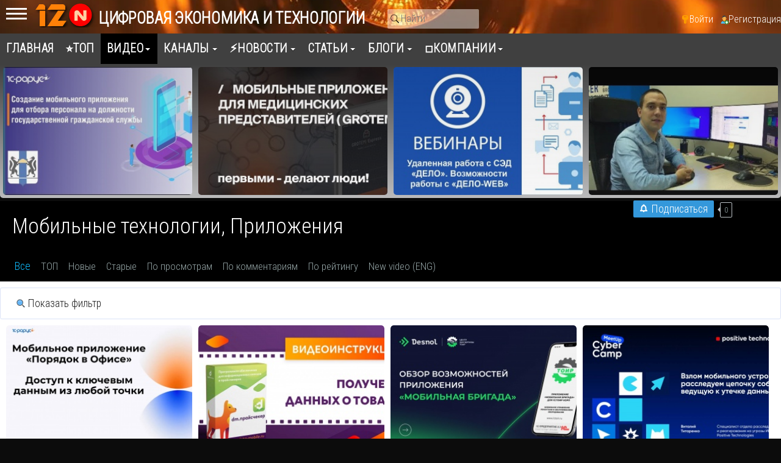

--- FILE ---
content_type: text/html; charset=utf-8
request_url: https://12n.ru/video/tehnologii-cifrovizacii/mobilnye-tehnologii-prilozhenija
body_size: 21251
content:
<!DOCTYPE html><html lang="ru" prefix="og: http://ogp.me/ns# video: http://ogp.me/ns/video# ya: http://webmaster.yandex.ru/vocabularies/ article: http://ogp.me/ns/article# profile: http://ogp.me/ns/profile#"><head> <title>Мобильные технологии, Приложения &middot; Все</title> <meta http-equiv="Content-Type" content="text/html; charset=utf-8"> <meta name="viewport" content="width=device-width, initial-scale=1.0"> <meta name="keywords" content="Видео"><meta name="description" content="Мобильные технологии, Приложения - Видео - Видеокаталог 12N"><link rel="search" type="application/opensearchdescription+xml" href="/search/opensearch" title="Поиск на 12N: Цифровая экономика и технологии" /><link rel="stylesheet" type="text/css" href="/templates/default/css/theme-text.css?2217"><link rel="stylesheet" type="text/css" href="/templates/default/css/theme-layout.css?2217"><link rel="stylesheet" type="text/css" href="/templates/default/css/theme-gui.css?2217"><link rel="stylesheet" type="text/css" href="/templates/default/css/theme-widgets.css?2217"><link rel="stylesheet" type="text/css" href="/templates/default/css/theme-content.css?2217"><link rel="stylesheet" type="text/css" href="/templates/default/css/theme-modal.css?2217"><link rel="stylesheet" type="text/css" href="/templates/default/css/font-awesome/css/font-awesome.min.css?2217"><link rel="stylesheet" type="text/css" href="/templates/default/controllers/video/styles.css?2217"><link rel="stylesheet" type="text/css" href="/templates/default/js/video/colorbox/colorbox.css?2217"><link rel="stylesheet" type="text/css" href="/templates/default/css/jquery-ui.css?2217"><link rel="stylesheet" type="text/css" href="/templates/default/controllers/subscriptions/styles.css?2217"><link rel="stylesheet" type="text/css" href="/templates/default/js/video/owl-carousel2/assets/owl.carousel.css?2217"><script src="/templates/default/js/jquery.js?2217" ></script><script src="/templates/default/js/jquery-modal.js?2217" ></script><script src="/templates/default/js/core.js?2217" ></script><script src="/templates/default/js/modal.js?2217" ></script><script src="/templates/default/js/video/all.js?2217" ></script><script src="/templates/default/js/video/colorbox/jquery.colorbox-min.js?2217" ></script><script src="/templates/default/js/rating_stars.js?2217" ></script><script src="/templates/default/js/jquery-ui.js?2217" ></script><script src="/templates/default/js/i18n/jquery-ui/ru.js?2217" ></script><script src="/templates/default/js/subscriptions.js?2217" ></script><script src="/templates/default/js/video/owl-carousel2/owl.carousel.min.js?2217" ></script> <meta name="csrf-token" content="6475ad63e776a3141de5c89f8fea4eb29887012fadfd376a2115a219f942a9ba" /> <meta name="generator" content="12NICMS" /> <style>#layout header #logo a, #layout header #logo > span { background-image: url("/upload/000/u2/4/d/c0ebffb3.png") !important; background-size: contain;
}
#body aside { float: left !important;
}
#body aside .menu li ul { right: auto !important; left: 210px;}
@media screen and (max-width: 980px) { #layout { width: 100% !important; max-width: 100% !important; min-width: 0 !important; }
}</style> <script>window.yaContextCb=window.yaContextCb||[]</script> <script src="https://yandex.ru/ads/system/context.js" async></script> <link rel="preconnect" href="https://fonts.googleapis.com"> <link rel="preconnect" href="https://fonts.gstatic.com" crossorigin> <link href="https://fonts.googleapis.com/css2?family=Roboto+Condensed:wght@300&display=swap" rel="stylesheet"> </head><body id="desktop_device_type"> <div id="layout" class="dom-12n_ru"> <header><div class="mobmenu"> <input id="menu-toggle" type="checkbox" /> <label class="menu-btn" for="menu-toggle"> <span></span> </label> <div class="xside"> <aside> <div class="widget_ajax_wrap" id="widget_pos_right-top"></div> <div class="widget_ajax_wrap" id="widget_pos_right-center"><div class="widget widget-mycatvideo bk-light" id="widget_wrapper_114"> <h4 class="title widget-mycat-h"> Навигатор </h4> <div class="body widget-mycat"> <div class="widget_content_tree"> <ul class="has_cover_preset cover_preset_micro"> <li class="folder"> <a class="item" href="/video/tehnologii"> <span>Технологии</span> </a> <ul> <li > <a class="item" href="/video/tehnologii-cifrovizacii/iskusstvennyi-intellekt-neiroseti"> <span>Искусственный интеллект, нейросети</span> <sup>252</sup> </a> </li> <li > <a class="item" href="/video/tehnologii-cifrovizacii/biznes-analiz-bpm-bi-cpm"> <span>Бизнес-анализ, BPM, BI, CPM,</span> <sup>487</sup> </a> </li> <li > <a class="item" href="/video/tehnologii-cifrovizacii/bolshie-dannye-big-data"> <span>Большие данные - Big Data</span> <sup>96</sup> </a> </li> <li > <a class="item" href="/video/tehnologii-cifrovizacii/crm-srm-klienty-marketing"> <span>CRM, SRM, клиенты, маркетинг</span> <sup>823</sup> </a> </li> <li > <a class="item" href="/video/tehnologii-cifrovizacii/upravlenie-predprijatiem-erp-mes"> <span>Управление предприятием, ERP, MES</span> <sup>593</sup> </a> </li> <li > <a class="item" href="/video/tehnologii-cifrovizacii/logistika-sklad-wms-tms"> <span>Логистика, склад, WMS, TMS</span> <sup>1232</sup> </a> </li> <li > <a class="item" href="/video/tehnologii-cifrovizacii/upravlenie-proizvodstvom"> <span>Управление производством</span> <sup>460</sup> </a> </li> <li > <a class="item" href="/video/tehnologii-cifrovizacii/remonty-toir-to-eam"> <span>Ремонты, ТОиР, ТО, EAM</span> <sup>636</sup> </a> </li> <li > <a class="item" href="/video/tehnologii-cifrovizacii/upravlenie-proektami"> <span>Управление проектами</span> <sup>281</sup> </a> </li> <li > <a class="item" href="/video/tehnologii-cifrovizacii/proektirovanie-i-modelirovanie-sapr-cadcamcae-3d"> <span>Проектирование и моделирование, САПР, CAD/CAM/CAE, 3D</span> <sup>878</sup> </a> </li> <li > <a class="item" href="/video/tehnologii-cifrovizacii/modelirovanie-cifrovoi-dvoinik-bim"> <span>Моделирование, цифровой двойник, BIM</span> <sup>877</sup> </a> </li> <li > <a class="item" href="/video/tehnologii-cifrovizacii/upravlenie-zhiznennym-ciklom-produkcii-plm"> <span>Управление жизненным циклом продукции, PLM</span> <sup>327</sup> </a> </li> <li > <a class="item" href="/video/tehnologii-cifrovizacii/upravlenie-tehnologicheskim-processom-asu-tp-scada"> <span>Управление технологическим процессом, АСУ ТП, SCADA</span> <sup>1955</sup> </a> </li> <li > <a class="item" href="/video/tehnologii-cifrovizacii/dokumentoborot-sed-ecm"> <span>Документоборот, СЭД, ECM</span> <sup>1350</sup> </a> </li> <li > <a class="item" href="/video/tehnologii-cifrovizacii/torgovlja-kassy-markirovka-marketpleisy"> <span>Торговля, кассы, маркировка, маркетплейсы</span> <sup>617</sup> </a> </li> <li > <a class="item" href="/video/tehnologii-cifrovizacii/finansy-i-buhgalterija-fin"> <span>Финансы и бухгалтерия, FIN</span> <sup>1262</sup> </a> </li> <li > <a class="item" href="/video/tehnologii-cifrovizacii/upravlenie-personalom-hrm-nsm"> <span>Управление персоналом, HRM, НСM</span> <sup>166</sup> </a> </li> <li > <a class="item" href="/video/tehnologii-cifrovizacii/itsm-itil-cobit-service-desk"> <span>ITSM, ITIL, CobiT, Service Desk</span> <sup>256</sup> </a> </li> <li > <a class="item" href="/video/tehnologii-cifrovizacii/robotizacija-rpa"> <span>Роботизация RPA</span> <sup>349</sup> </a> </li> <li > <a class="item" href="/video/tehnologii-cifrovizacii/kontakt-centr-koll-centr-call-center"> <span>Контакт-центр, колл-центр, Call center</span> <sup>78</sup> </a> </li> <li > <a class="item" href="/video/tehnologii-cifrovizacii/internet-veschei-vstraivaemye-sistemy-umnyi-gorod-iot"> <span>Интернет вещей, встраиваемые системы, умный город, IoT</span> <sup>195</sup> </a> </li> <li > <a class="item" href="/video/tehnologii-cifrovizacii/servera-i-seti"> <span>Сервера и сети</span> <sup>393</sup> </a> </li> <li > <a class="item" href="/video/tehnologii-cifrovizacii/sistemy-hranenija-dannyh"> <span>Системы хранения данных</span> <sup>54</sup> </a> </li> <li > <a class="item" href="/video/tehnologii-cifrovizacii/cod-centr-obrabotki-dannyh"> <span>ЦОД, центр обработки данных</span> <sup>307</sup> </a> </li> <li > <a class="item" href="/video/tehnologii-cifrovizacii/internet-portaly-cms"> <span>Интернет, Порталы, CMS</span> <sup>320</sup> </a> </li> <li > <a class="item" href="/video/tehnologii-cifrovizacii/cloud-servisy-oblaka"> <span>Cloud-сервисы, облака</span> <sup>697</sup> </a> </li> <li class="folder"> <a class="item" href="/video/tehnologii-cifrovizacii/bezopasnost"> <span>Безопасность</span> <sup>2232</sup> </a> <ul> <li class="folder_hidden"> <a class="item" href="/video/tehnologii-cifrovizacii/bezopasnost/predotvraschenie-utechki-dannyh-dlp"> <span>Предотвращение утечки данных, DLP</span> <sup>218</sup> </a> </li> <li class="folder_hidden"> <a class="item" href="/video/tehnologii-cifrovizacii/bezopasnost/antivirusnoe-po"> <span>Антивирусное ПО</span> <sup>334</sup> </a> </li></ul> </li> <li class="active"> <a class="item" href="/video/tehnologii-cifrovizacii/mobilnye-tehnologii-prilozhenija"> <span>Мобильные технологии, Приложения</span> <sup>232</sup> </a> </li> <li > <a class="item" href="/video/tehnologii-cifrovizacii/kommunikacii-golosovye-tehnologii-messendzhery-boty"> <span>Коммуникации, голосовые технологии, мессенджеры, боты</span> <sup>317</sup> </a> </li> <li > <a class="item" href="/video/tehnologii-cifrovizacii/videonablyudenie-videoanalitika-videokonferencsvjaz"> <span>Видеонаблюдение, видеоаналитика, видеоконференцсвязь</span> <sup>67</sup> </a> </li> <li > <a class="item" href="/video/tehnologii-cifrovizacii/geoinformacionnye-sistemy-gis"> <span>Геоинформационные системы - ГИС</span> <sup>1951</sup> </a> </li> <li > <a class="item" href="/video/tehnologii-cifrovizacii/navigacija-i-monitoring"> <span>Навигация и мониторинг</span> <sup>121</sup> </a> </li> <li > <a class="item" href="/video/tehnologii-cifrovizacii/robototehnika"> <span>Робототехника</span> <sup>42</sup> </a> </li> <li > <a class="item" href="/video/tehnologii-cifrovizacii/prezentacii-i-novinki"> <span>Презентации и новинки</span> <sup>546</sup> </a> </li> <li > <a class="item" href="/video/tehnologii-cifrovizacii/it-autsorsing"> <span>ИТ-аутсорсинг</span> <sup>5</sup> </a> </li> <li > <a class="item" href="/video/tehnologii-cifrovizacii/sovety"> <span>Советы</span> <sup>20</sup> </a> </li></ul> </li> <li class="folder"> <a class="item" href="/video/cifrovizacija-po-otrasljam"> <span>Цифровизация по отраслям</span> </a> <ul> <li class="folder_hidden"> <a class="item" href="/video/cifrovizacija-po-otrasljam/banki-finansy"> <span>Банки, финансы</span> <sup>199</sup> </a> </li> <li class="folder_hidden"> <a class="item" href="/video/cifrovizacija-po-otrasljam/stroitelstvo"> <span>Строительство</span> <sup>163</sup> </a> </li> <li class="folder_hidden"> <a class="item" href="/video/cifrovizacija-po-otrasljam/zhilischnoe-hozjaistvo"> <span>Жилищное хозяйство</span> <sup>31</sup> </a> </li> <li class="folder_hidden"> <a class="item" href="/video/cifrovizacija-po-otrasljam/restoran-obschepit"> <span>Ресторан, общепит</span> <sup>71</sup> </a> </li> <li class="folder_hidden"> <a class="item" href="/video/cifrovizacija-po-otrasljam/telekommunikacii-i-svjaz"> <span>Телекоммуникации и связь</span> <sup>35</sup> </a> </li> <li class="folder_hidden"> <a class="item" href="/video/cifrovizacija-po-otrasljam/gostinicy-oteli-salony"> <span>Гостиницы, отели, салоны</span> <sup>45</sup> </a> </li> <li class="folder_hidden"> <a class="item" href="/video/cifrovizacija-po-otrasljam/zdravoohranenie-i-medicina"> <span>Здравоохранение и медицина</span> <sup>89</sup> </a> </li> <li class="folder_hidden"> <a class="item" href="/video/cifrovizacija-po-otrasljam/smi"> <span>СМИ</span> <sup>1</sup> </a> </li> <li class="folder_hidden"> <a class="item" href="/video/cifrovizacija-po-otrasljam/biblioteki"> <span>Библиотеки</span> <sup>9</sup> </a> </li> <li class="folder_hidden"> <a class="item" href="/video/cifrovizacija-po-otrasljam/selskoe-hozjaistvo-apk"> <span>Сельское хозяйство, АПК</span> <sup>85</sup> </a> </li> <li class="folder_hidden"> <a class="item" href="/video/cifrovizacija-po-otrasljam/transport"> <span>Транспорт</span> <sup>58</sup> </a> </li> <li class="folder_hidden"> <a class="item" href="/video/cifrovizacija-po-otrasljam/elektronnajaonlain-shkola"> <span>Электронная/онлайн школа</span> <sup>7</sup> </a> </li></ul> </li> <li class="folder"> <a class="item" href="/video/razrabotka-po-i-prilozhenii"> <span>Разработка</span> </a> <ul> <li class="folder_hidden"> <a class="item" href="/video/razrabotka-po-i-prilozhenii/devops-software-testing-qa"> <span>DevOps, Software Testing &amp; QA</span> <sup>1092</sup> </a> </li> <li class="folder_hidden"> <a class="item" href="/video/razrabotka-po-i-prilozhenii/razrabotka-na-java"> <span>Разработка на Java</span> <sup>1224</sup> </a> </li> <li class="folder_hidden"> <a class="item" href="/video/razrabotka-po-i-prilozhenii/razrabotka-na-python"> <span>Разработка на Python</span> <sup>415</sup> </a> </li> <li class="folder_hidden"> <a class="item" href="/video/razrabotka-po-i-prilozhenii/razrabotka-1s"> <span>Разработка 1С</span> <sup>1213</sup> </a> </li> <li class="folder_hidden"> <a class="item" href="/video/razrabotka-po-i-prilozhenii/razrabotka-na-php"> <span>Разработка на PHP</span> <sup>881</sup> </a> </li> <li class="folder_hidden"> <a class="item" href="/video/razrabotka-po-i-prilozhenii/razrabotka-na-c"> <span>Разработка на C#</span> <sup>1187</sup> </a> </li> <li class="folder_hidden"> <a class="item" href="/video/razrabotka-po-i-prilozhenii/razrabotka-iot"> <span>Разработка IoT</span> <sup>494</sup> </a> </li> <li class="folder_hidden"> <a class="item" href="/video/razrabotka-po-i-prilozhenii/razrabotka-na-c-c"> <span>Разработка на C / C++</span> <sup>16</sup> </a> </li> <li class="folder_hidden"> <a class="item" href="/video/razrabotka-po-i-prilozhenii/database-subd"> <span>Database, СУБД</span> <sup>57</sup> </a> </li> <li class="folder_hidden"> <a class="item" href="/video/razrabotka-po-i-prilozhenii/veb-dizain"> <span>Веб-дизайн</span> <sup>100</sup> </a> </li> <li class="folder_hidden"> <a class="item" href="/video/razrabotka-po-i-prilozhenii/razrabotka-na-go"> <span>Разработка на Go</span> <sup>101</sup> </a> </li></ul> </li> <li class="folder"> <a class="item" href="/video/sobytija-i-meroprijatija"> <span>События</span> </a> <ul> <li class="folder_hidden"> <a class="item" href="/video/sobytija-i-meroprijatija/premery"> <span>Премьеры</span> </a> </li> <li class="folder_hidden"> <a class="item" href="/video/sobytija-i-meroprijatija/intervyu"> <span>Интервью</span> <sup>640</sup> </a> </li> <li class="folder_hidden"> <a class="item" href="/video/sobytija-i-meroprijatija/podkasty"> <span>Подкасты</span> <sup>49</sup> </a> </li> <li class="folder_hidden"> <a class="item" href="/video/sobytija-i-meroprijatija/vebinary"> <span>Вебинары</span> <sup>2515</sup> </a> </li> <li class="folder_hidden"> <a class="item" href="/video/sobytija-i-meroprijatija/otzyvy"> <span>Отзывы</span> <sup>151</sup> </a> </li> <li class="folder_hidden"> <a class="item" href="/video/sobytija-i-meroprijatija/hakatony"> <span>Хакатоны</span> <sup>378</sup> </a> </li> <li class="folder folder_hidden"> <a class="item" href="/video/sobytija-i-meroprijatija/konkursy"> <span>Конкурсы</span> <sup>20</sup> </a> <ul> <li class="folder_hidden"> <a class="item" href="/video/sobytija-i-meroprijatija/konkursy/jab2018"> <span>ЯБ2018</span> <sup>82</sup> </a> </li></ul> </li></ul> </li> <li class="folder"> <a class="item" href="/video/karera-i-obrazovanie"> <span>Карьера и образование</span> </a> <ul> <li class="folder_hidden"> <a class="item" href="/video/karera-i-obrazovanie/karera"> <span>Карьера</span> <sup>223</sup> </a> </li> <li class="folder_hidden"> <a class="item" href="/video/karera-i-obrazovanie/obrazovanie"> <span>Образование</span> <sup>239</sup> </a> </li> <li class="folder_hidden"> <a class="item" href="/video/karera-i-obrazovanie/kursy-onlain-kursy"> <span>Курсы, онлайн-курсы</span> <sup>161</sup> </a> </li></ul> </li> <li class="folder"> <a class="item" href="/video/cifrovaja-ekonomika"> <span>Цифровая экономика</span> </a> <ul> <li class="folder_hidden"> <a class="item" href="/video/cifrovaja-ekonomika/cifrovizacija"> <span>Цифровизация</span> <sup>3826</sup> </a> </li> <li class="folder_hidden"> <a class="item" href="/video/cifrovaja-ekonomika/cifrovizacija-drugoi-vzgljad"> <span>Цифровизация: другой взгляд</span> <sup>47</sup> </a> </li></ul> </li> <li class="folder"> <a class="item" href="/video/raznoe"> <span>Разное</span> </a> <ul> <li class="folder_hidden"> <a class="item" href="/video/raznoe/mir-vokrug"> <span>Мир вокруг</span> <sup>40</sup> </a> </li> <li class="folder_hidden"> <a class="item" href="/video/raznoe/obzory"> <span>Обзоры</span> <sup>13</sup> </a> </li> <li class="folder_hidden"> <a class="item" href="/video/raznoe/game-zone"> <span>Game Zone</span> <sup>16</sup> </a> </li> <li class="folder_hidden"> <a class="item" href="/video/raznoe/yumor"> <span>Юмор</span> <sup>11</sup> </a> </li> <li class="folder_hidden"> <a class="item" href="/video/raznoe/it-vkusno-gotovit"> <span>ИТ-вкусно готовить</span> <sup>9</sup> </a> </li></ul> </li> <li class="folder"> <a class="item" href="/video/itbion-ru"> <span>ITBION.RU</span> </a> <ul> <li class="folder_hidden"> <a class="item" href="/video/itbion-ru/bioinformacionnye-tehnologii-i-medicina"> <span>Биоинформационные технологии и медицина</span> <sup>66</sup> </a> </li> <li class="folder_hidden"> <a class="item" href="/video/itbion-ru/klastery-tehnoparki"> <span>Кластеры, технопарки</span> <sup>141</sup> </a> </li> <li class="folder_hidden"> <a class="item" href="/video/itbion-ru/startapy"> <span>Стартапы</span> <sup>70</sup> </a> </li></ul> </li></ul> </div> </div> </div></div> <div class="widget_ajax_wrap" id="widget_pos_right-bottom"></div> <div class="widget_ajax_wrap" id="widget_pos_right-bottom"></div> </aside> </div> </div> <div class="logonav" id="logo_12n_ru"> <a href="/"></a> </div> <div class="widget_ajax_wrap" id="widget_pos_header"><div class="widget_html_block"><!-- Yandex.Metrika counter --><script type="text/javascript" > (function(m,e,t,r,i,k,a){m[i]=m[i]||function(){(m[i].a=m[i].a||[]).push(arguments)}; m[i].l=1*new Date(); for (var j = 0; j < document.scripts.length; j++) {if (document.scripts[j].src === r) { return; }} k=e.createElement(t),a=e.getElementsByTagName(t)[0],k.async=1,k.src=r,a.parentNode.insertBefore(k,a)}) (window, document, "script", "https://mc.yandex.ru/metrika/tag.js", "ym"); ym(48368720, "init", { clickmap:true, trackLinks:true, accurateTrackBounce:true, trackHash:true });</script><noscript><div><img src="https://mc.yandex.ru/watch/48368720" style="position:absolute; left:-9999px;" alt="" /></div></noscript><!-- /Yandex.Metrika counter --></div><div class="widget_text_block_12n"><a href="/"><b>Цифровая экономика и технологии</b></a></div><div class="widget_search_hdr"> <form action="/search" method="get"> <input type="text" class="input" name="q" value="" placeholder="Найти" /> </form></div><ul class="menu"> <li class="ajax-modal key"> <a title="Войти" class="item" href="/auth/login" > <span class="wrap"> Войти </span> </a> </li> <li class="user_add"> <a title="Регистрация" class="item" href="/auth/register" > <span class="wrap"> Регистрация </span> </a> </li></ul> </div> </header> <nav> <div class="widget_ajax_wrap" id="widget_pos_top"><ul class="menu"> <li > <a title="Главная" class="item" href="/" target="_self"> <span class="wrap"> Главная </span> </a> </li> <li > <a title="⭐ТОП" class="item" href="/pages/top.html" target="_self"> <span class="wrap"> ⭐ТОП </span> </a> </li> <li class="active folder"> <a title="Видео" class="item" href="/video" target="_self"> <span class="wrap"> Видео </span> </a> <ul> <li class="active folder"> <a title="Технологии" class="item" href="/video/tehnologii" > <span class="wrap"> Технологии </span> </a> <ul> <li > <a title="Искусственный интеллект, нейросети" class="item" href="/video/tehnologii-cifrovizacii/iskusstvennyi-intellekt-neiroseti" > <span class="wrap"> Искусственный интеллект, нейросети </span> </a> </li> <li > <a title="Бизнес-анализ, BPM, BI, CPM," class="item" href="/video/tehnologii-cifrovizacii/biznes-analiz-bpm-bi-cpm" > <span class="wrap"> Бизнес-анализ, BPM, BI, CPM, </span> </a> </li> <li > <a title="Большие данные - Big Data" class="item" href="/video/tehnologii-cifrovizacii/bolshie-dannye-big-data" > <span class="wrap"> Большие данные - Big Data </span> </a> </li> <li > <a title="CRM, SRM, клиенты, маркетинг" class="item" href="/video/tehnologii-cifrovizacii/crm-srm-klienty-marketing" > <span class="wrap"> CRM, SRM, клиенты, маркетинг </span> </a> </li> <li > <a title="Управление предприятием, ERP, MES" class="item" href="/video/tehnologii-cifrovizacii/upravlenie-predprijatiem-erp-mes" > <span class="wrap"> Управление предприятием, ERP, MES </span> </a> </li> <li > <a title="Логистика, склад, WMS, TMS" class="item" href="/video/tehnologii-cifrovizacii/logistika-sklad-wms-tms" > <span class="wrap"> Логистика, склад, WMS, TMS </span> </a> </li> <li > <a title="Управление производством" class="item" href="/video/tehnologii-cifrovizacii/upravlenie-proizvodstvom" > <span class="wrap"> Управление производством </span> </a> </li> <li > <a title="Ремонты, ТОиР, ТО, EAM" class="item" href="/video/tehnologii-cifrovizacii/remonty-toir-to-eam" > <span class="wrap"> Ремонты, ТОиР, ТО, EAM </span> </a> </li> <li > <a title="Управление проектами" class="item" href="/video/tehnologii-cifrovizacii/upravlenie-proektami" > <span class="wrap"> Управление проектами </span> </a> </li> <li > <a title="Проектирование и моделирование, САПР, CAD/CAM/CAE, 3D" class="item" href="/video/tehnologii-cifrovizacii/proektirovanie-i-modelirovanie-sapr-cadcamcae-3d" > <span class="wrap"> Проектирование и моделирование, САПР, CAD/CAM/CAE, 3D </span> </a> </li> <li > <a title="Моделирование, цифровой двойник, BIM" class="item" href="/video/tehnologii-cifrovizacii/modelirovanie-cifrovoi-dvoinik-bim" > <span class="wrap"> Моделирование, цифровой двойник, BIM </span> </a> </li> <li > <a title="Управление жизненным циклом продукции, PLM" class="item" href="/video/tehnologii-cifrovizacii/upravlenie-zhiznennym-ciklom-produkcii-plm" > <span class="wrap"> Управление жизненным циклом продукции, PLM </span> </a> </li> <li > <a title="Управление технологическим процессом, АСУ ТП, SCADA" class="item" href="/video/tehnologii-cifrovizacii/upravlenie-tehnologicheskim-processom-asu-tp-scada" > <span class="wrap"> Управление технологическим процессом, АСУ ТП, SCADA </span> </a> </li> <li > <a title="Документоборот, СЭД, ECM" class="item" href="/video/tehnologii-cifrovizacii/dokumentoborot-sed-ecm" > <span class="wrap"> Документоборот, СЭД, ECM </span> </a> </li> <li > <a title="Торговля, кассы, маркировка, маркетплейсы" class="item" href="/video/tehnologii-cifrovizacii/torgovlja-kassy-markirovka-marketpleisy" > <span class="wrap"> Торговля, кассы, маркировка, маркетплейсы </span> </a> </li> <li > <a title="Финансы и бухгалтерия, FIN" class="item" href="/video/tehnologii-cifrovizacii/finansy-i-buhgalterija-fin" > <span class="wrap"> Финансы и бухгалтерия, FIN </span> </a> </li> <li > <a title="Управление персоналом, HRM, НСM" class="item" href="/video/tehnologii-cifrovizacii/upravlenie-personalom-hrm-nsm" > <span class="wrap"> Управление персоналом, HRM, НСM </span> </a> </li> <li > <a title="ITSM, ITIL, CobiT, Service Desk" class="item" href="/video/tehnologii-cifrovizacii/itsm-itil-cobit-service-desk" > <span class="wrap"> ITSM, ITIL, CobiT, Service Desk </span> </a> </li> <li > <a title="Роботизация RPA" class="item" href="/video/tehnologii-cifrovizacii/robotizacija-rpa" > <span class="wrap"> Роботизация RPA </span> </a> </li> <li > <a title="Контакт-центр, колл-центр, Call center" class="item" href="/video/tehnologii-cifrovizacii/kontakt-centr-koll-centr-call-center" > <span class="wrap"> Контакт-центр, колл-центр, Call center </span> </a> </li> <li > <a title="Интернет вещей, встраиваемые системы, умный город, IoT" class="item" href="/video/tehnologii-cifrovizacii/internet-veschei-vstraivaemye-sistemy-umnyi-gorod-iot" > <span class="wrap"> Интернет вещей, встраиваемые системы, умный город, IoT </span> </a> </li> <li > <a title="Сервера и сети" class="item" href="/video/tehnologii-cifrovizacii/servera-i-seti" > <span class="wrap"> Сервера и сети </span> </a> </li> <li > <a title="Системы хранения данных" class="item" href="/video/tehnologii-cifrovizacii/sistemy-hranenija-dannyh" > <span class="wrap"> Системы хранения данных </span> </a> </li> <li > <a title="ЦОД, центр обработки данных" class="item" href="/video/tehnologii-cifrovizacii/cod-centr-obrabotki-dannyh" > <span class="wrap"> ЦОД, центр обработки данных </span> </a> </li> <li > <a title="Интернет, Порталы, CMS" class="item" href="/video/tehnologii-cifrovizacii/internet-portaly-cms" > <span class="wrap"> Интернет, Порталы, CMS </span> </a> </li> <li > <a title="Cloud-сервисы, облака" class="item" href="/video/tehnologii-cifrovizacii/cloud-servisy-oblaka" > <span class="wrap"> Cloud-сервисы, облака </span> </a> </li> <li class="folder"> <a title="Безопасность" class="item" href="/video/tehnologii-cifrovizacii/bezopasnost" > <span class="wrap"> Безопасность </span> </a> <ul> <li > <a title="Предотвращение утечки данных, DLP" class="item" href="/video/tehnologii-cifrovizacii/bezopasnost/predotvraschenie-utechki-dannyh-dlp" > <span class="wrap"> Предотвращение утечки данных, DLP </span> </a> </li> <li > <a title="Антивирусное ПО" class="item" href="/video/tehnologii-cifrovizacii/bezopasnost/antivirusnoe-po" > <span class="wrap"> Антивирусное ПО </span> </a> </li></ul> </li> <li class="active"> <a title="Мобильные технологии, Приложения" class="item" href="/video/tehnologii-cifrovizacii/mobilnye-tehnologii-prilozhenija" > <span class="wrap"> Мобильные технологии, Приложения </span> </a> </li> <li > <a title="Коммуникации, голосовые технологии, мессенджеры, боты" class="item" href="/video/tehnologii-cifrovizacii/kommunikacii-golosovye-tehnologii-messendzhery-boty" > <span class="wrap"> Коммуникации, голосовые технологии, мессенджеры, боты </span> </a> </li> <li > <a title="Видеонаблюдение, видеоаналитика, видеоконференцсвязь" class="item" href="/video/tehnologii-cifrovizacii/videonablyudenie-videoanalitika-videokonferencsvjaz" > <span class="wrap"> Видеонаблюдение, видеоаналитика, видеоконференцсвязь </span> </a> </li> <li > <a title="Геоинформационные системы - ГИС" class="item" href="/video/tehnologii-cifrovizacii/geoinformacionnye-sistemy-gis" > <span class="wrap"> Геоинформационные системы - ГИС </span> </a> </li> <li > <a title="Навигация и мониторинг" class="item" href="/video/tehnologii-cifrovizacii/navigacija-i-monitoring" > <span class="wrap"> Навигация и мониторинг </span> </a> </li> <li > <a title="Робототехника" class="item" href="/video/tehnologii-cifrovizacii/robototehnika" > <span class="wrap"> Робототехника </span> </a> </li> <li > <a title="Презентации и новинки" class="item" href="/video/tehnologii-cifrovizacii/prezentacii-i-novinki" > <span class="wrap"> Презентации и новинки </span> </a> </li> <li > <a title="ИТ-аутсорсинг" class="item" href="/video/tehnologii-cifrovizacii/it-autsorsing" > <span class="wrap"> ИТ-аутсорсинг </span> </a> </li> <li > <a title="Советы" class="item" href="/video/tehnologii-cifrovizacii/sovety" > <span class="wrap"> Советы </span> </a> </li></ul> </li> <li class="folder"> <a title="Цифровизация по отраслям" class="item" href="/video/cifrovizacija-po-otrasljam" > <span class="wrap"> Цифровизация по отраслям </span> </a> <ul> <li > <a title="Банки, финансы" class="item" href="/video/cifrovizacija-po-otrasljam/banki-finansy" > <span class="wrap"> Банки, финансы </span> </a> </li> <li > <a title="Строительство" class="item" href="/video/cifrovizacija-po-otrasljam/stroitelstvo" > <span class="wrap"> Строительство </span> </a> </li> <li > <a title="Жилищное хозяйство" class="item" href="/video/cifrovizacija-po-otrasljam/zhilischnoe-hozjaistvo" > <span class="wrap"> Жилищное хозяйство </span> </a> </li> <li > <a title="Ресторан, общепит" class="item" href="/video/cifrovizacija-po-otrasljam/restoran-obschepit" > <span class="wrap"> Ресторан, общепит </span> </a> </li> <li > <a title="Телекоммуникации и связь" class="item" href="/video/cifrovizacija-po-otrasljam/telekommunikacii-i-svjaz" > <span class="wrap"> Телекоммуникации и связь </span> </a> </li> <li > <a title="Гостиницы, отели, салоны" class="item" href="/video/cifrovizacija-po-otrasljam/gostinicy-oteli-salony" > <span class="wrap"> Гостиницы, отели, салоны </span> </a> </li> <li > <a title="Здравоохранение и медицина" class="item" href="/video/cifrovizacija-po-otrasljam/zdravoohranenie-i-medicina" > <span class="wrap"> Здравоохранение и медицина </span> </a> </li> <li > <a title="СМИ" class="item" href="/video/cifrovizacija-po-otrasljam/smi" > <span class="wrap"> СМИ </span> </a> </li> <li > <a title="Библиотеки" class="item" href="/video/cifrovizacija-po-otrasljam/biblioteki" > <span class="wrap"> Библиотеки </span> </a> </li> <li > <a title="Сельское хозяйство, АПК" class="item" href="/video/cifrovizacija-po-otrasljam/selskoe-hozjaistvo-apk" > <span class="wrap"> Сельское хозяйство, АПК </span> </a> </li> <li > <a title="Транспорт" class="item" href="/video/cifrovizacija-po-otrasljam/transport" > <span class="wrap"> Транспорт </span> </a> </li> <li > <a title="Электронная/онлайн школа" class="item" href="/video/cifrovizacija-po-otrasljam/elektronnajaonlain-shkola" > <span class="wrap"> Электронная/онлайн школа </span> </a> </li></ul> </li> <li class="folder"> <a title="Разработка" class="item" href="/video/razrabotka-po-i-prilozhenii" > <span class="wrap"> Разработка </span> </a> <ul> <li > <a title="DevOps, Software Testing &amp; QA" class="item" href="/video/razrabotka-po-i-prilozhenii/devops-software-testing-qa" > <span class="wrap"> DevOps, Software Testing &amp; QA </span> </a> </li> <li > <a title="Разработка на Java" class="item" href="/video/razrabotka-po-i-prilozhenii/razrabotka-na-java" > <span class="wrap"> Разработка на Java </span> </a> </li> <li > <a title="Разработка на Python" class="item" href="/video/razrabotka-po-i-prilozhenii/razrabotka-na-python" > <span class="wrap"> Разработка на Python </span> </a> </li> <li > <a title="Разработка 1С" class="item" href="/video/razrabotka-po-i-prilozhenii/razrabotka-1s" > <span class="wrap"> Разработка 1С </span> </a> </li> <li > <a title="Разработка на PHP" class="item" href="/video/razrabotka-po-i-prilozhenii/razrabotka-na-php" > <span class="wrap"> Разработка на PHP </span> </a> </li> <li > <a title="Разработка на C#" class="item" href="/video/razrabotka-po-i-prilozhenii/razrabotka-na-c" > <span class="wrap"> Разработка на C# </span> </a> </li> <li > <a title="Разработка IoT" class="item" href="/video/razrabotka-po-i-prilozhenii/razrabotka-iot" > <span class="wrap"> Разработка IoT </span> </a> </li> <li > <a title="Разработка на C / C++" class="item" href="/video/razrabotka-po-i-prilozhenii/razrabotka-na-c-c" > <span class="wrap"> Разработка на C / C++ </span> </a> </li> <li > <a title="Database, СУБД" class="item" href="/video/razrabotka-po-i-prilozhenii/database-subd" > <span class="wrap"> Database, СУБД </span> </a> </li> <li > <a title="Веб-дизайн" class="item" href="/video/razrabotka-po-i-prilozhenii/veb-dizain" > <span class="wrap"> Веб-дизайн </span> </a> </li> <li > <a title="Разработка на Go" class="item" href="/video/razrabotka-po-i-prilozhenii/razrabotka-na-go" > <span class="wrap"> Разработка на Go </span> </a> </li></ul> </li> <li class="folder"> <a title="События" class="item" href="/video/sobytija-i-meroprijatija" > <span class="wrap"> События </span> </a> <ul> <li > <a title="Премьеры" class="item" href="/video/sobytija-i-meroprijatija/premery" > <span class="wrap"> Премьеры </span> </a> </li> <li > <a title="Интервью" class="item" href="/video/sobytija-i-meroprijatija/intervyu" > <span class="wrap"> Интервью </span> </a> </li> <li > <a title="Подкасты" class="item" href="/video/sobytija-i-meroprijatija/podkasty" > <span class="wrap"> Подкасты </span> </a> </li> <li > <a title="Вебинары" class="item" href="/video/sobytija-i-meroprijatija/vebinary" > <span class="wrap"> Вебинары </span> </a> </li> <li > <a title="Отзывы" class="item" href="/video/sobytija-i-meroprijatija/otzyvy" > <span class="wrap"> Отзывы </span> </a> </li> <li > <a title="Хакатоны" class="item" href="/video/sobytija-i-meroprijatija/hakatony" > <span class="wrap"> Хакатоны </span> </a> </li> <li class="folder"> <a title="Конкурсы" class="item" href="/video/sobytija-i-meroprijatija/konkursy" > <span class="wrap"> Конкурсы </span> </a> <ul> <li > <a title="ЯБ2018" class="item" href="/video/sobytija-i-meroprijatija/konkursy/jab2018" > <span class="wrap"> ЯБ2018 </span> </a> </li></ul> </li></ul> </li> <li class="folder"> <a title="Карьера и образование" class="item" href="/video/karera-i-obrazovanie" > <span class="wrap"> Карьера и образование </span> </a> <ul> <li > <a title="Карьера" class="item" href="/video/karera-i-obrazovanie/karera" > <span class="wrap"> Карьера </span> </a> </li> <li > <a title="Образование" class="item" href="/video/karera-i-obrazovanie/obrazovanie" > <span class="wrap"> Образование </span> </a> </li> <li > <a title="Курсы, онлайн-курсы" class="item" href="/video/karera-i-obrazovanie/kursy-onlain-kursy" > <span class="wrap"> Курсы, онлайн-курсы </span> </a> </li></ul> </li> <li class="folder"> <a title="Цифровая экономика" class="item" href="/video/cifrovaja-ekonomika" > <span class="wrap"> Цифровая экономика </span> </a> <ul> <li > <a title="Цифровизация" class="item" href="/video/cifrovaja-ekonomika/cifrovizacija" > <span class="wrap"> Цифровизация </span> </a> </li> <li > <a title="Цифровизация: другой взгляд" class="item" href="/video/cifrovaja-ekonomika/cifrovizacija-drugoi-vzgljad" > <span class="wrap"> Цифровизация: другой взгляд </span> </a> </li></ul> </li> <li class="folder"> <a title="Разное" class="item" href="/video/raznoe" > <span class="wrap"> Разное </span> </a> <ul> <li > <a title="Мир вокруг" class="item" href="/video/raznoe/mir-vokrug" > <span class="wrap"> Мир вокруг </span> </a> </li> <li > <a title="Обзоры" class="item" href="/video/raznoe/obzory" > <span class="wrap"> Обзоры </span> </a> </li> <li > <a title="Game Zone" class="item" href="/video/raznoe/game-zone" > <span class="wrap"> Game Zone </span> </a> </li> <li > <a title="Юмор" class="item" href="/video/raznoe/yumor" > <span class="wrap"> Юмор </span> </a> </li> <li > <a title="ИТ-вкусно готовить" class="item" href="/video/raznoe/it-vkusno-gotovit" > <span class="wrap"> ИТ-вкусно готовить </span> </a> </li></ul> </li> <li class="folder"> <a title="ITBION.RU" class="item" href="/video/itbion-ru" > <span class="wrap"> ITBION.RU </span> </a> <ul> <li > <a title="Биоинформационные технологии и медицина" class="item" href="/video/itbion-ru/bioinformacionnye-tehnologii-i-medicina" > <span class="wrap"> Биоинформационные технологии и медицина </span> </a> </li> <li > <a title="Кластеры, технопарки" class="item" href="/video/itbion-ru/klastery-tehnoparki" > <span class="wrap"> Кластеры, технопарки </span> </a> </li> <li > <a title="Стартапы" class="item" href="/video/itbion-ru/startapy" > <span class="wrap"> Стартапы </span> </a> </li></ul> </li></ul> </li> <li class="folder"> <a title="Каналы" class="item" href="/channels" target="_self"> <span class="wrap"> Каналы </span> </a> <ul> <li > <a title="Каналы ИТ-компаний" class="item" href="/kanaly-it-kompanii" > <span class="wrap"> Каналы ИТ-компаний </span> </a> </li> <li > <a title="Информационные агенства, медиапорталы, ТВ" class="item" href="/informacionnye-agenstva-mediaportaly-tv" > <span class="wrap"> Информационные агенства, медиапорталы, ТВ </span> </a> </li> <li > <a title="Мероприятия и события, конференции, форумы, выставки" class="item" href="/meroprijatija-i-sobytija-konferencii-forumy-vystavki" > <span class="wrap"> Мероприятия и события, конференции, форумы, выставки </span> </a> </li> <li > <a title="Ассоциации и сообщества" class="item" href="/associacii-i-soobschestva" > <span class="wrap"> Ассоциации и сообщества </span> </a> </li> <li > <a title="IT companies channels, etc.." class="item" href="/it-companies-channels-etc" > <span class="wrap"> IT companies channels, etc.. </span> </a> </li></ul> </li> <li class="folder"> <a title="⚡Новости" class="item" href="/news" target="_self"> <span class="wrap"> ⚡Новости </span> </a> <ul> <li > <a title="Технологии цифровизации" class="item" href="/news/tehnologii-cifrovizacii" > <span class="wrap"> Технологии цифровизации </span> </a> </li> <li > <a title="Био-мед ИТ" class="item" href="/news/bioinformacionnye-teh" > <span class="wrap"> Био-мед ИТ </span> </a> </li> <li > <a title="События - анонсы" class="item" href="/news/sobytija-anonsy" > <span class="wrap"> События - анонсы </span> </a> </li> <li > <a title="Мероприятия" class="item" href="/news/meroprijatija" > <span class="wrap"> Мероприятия </span> </a> </li> <li > <a title="Стартапы" class="item" href="/news/startapy" > <span class="wrap"> Стартапы </span> </a> </li> <li > <a title="Информационная безопасность" class="item" href="/news/informacionnaja-bezopasnost" > <span class="wrap"> Информационная безопасность </span> </a> </li> <li > <a title="Аналитика" class="item" href="/news/analitika" > <span class="wrap"> Аналитика </span> </a> </li> <li > <a title="Образование и карьера" class="item" href="/news/obrazovanie-i-karera" > <span class="wrap"> Образование и карьера </span> </a> </li> <li > <a title="Партнёрство и расширение" class="item" href="/news/partnyorstvo-i-rasshirenie" > <span class="wrap"> Партнёрство и расширение </span> </a> </li> <li > <a title="Отзывы" class="item" href="/news/otzyvy" > <span class="wrap"> Отзывы </span> </a> </li> <li > <a title="Разное" class="item" href="/news/raznoe" > <span class="wrap"> Разное </span> </a> </li></ul> </li> <li class="folder"> <a title="Статьи" class="item" href="/articles" target="_self"> <span class="wrap"> Статьи </span> </a> <ul> <li > <a title="Интервью" class="item" href="/articles/interv" > <span class="wrap"> Интервью </span> </a> </li> <li > <a title="Аналитика" class="item" href="/articles/analitics" > <span class="wrap"> Аналитика </span> </a> </li> <li class="folder"> <a title="Технологии" class="item" href="/articles/tech" > <span class="wrap"> Технологии </span> </a> <ul> <li > <a title="BIM-технологии" class="item" href="/articles/tech/bim-tehnologii" > <span class="wrap"> BIM-технологии </span> </a> </li> <li > <a title="Интернет, Порталы, CMS" class="item" href="/articles/tech/internet-portaly-cms" > <span class="wrap"> Интернет, Порталы, CMS </span> </a> </li> <li > <a title="Платежные сервисы" class="item" href="/articles/tech/platezhnye-servisy" > <span class="wrap"> Платежные сервисы </span> </a> </li> <li > <a title="Безопасность" class="item" href="/articles/tech/bezopasnost" > <span class="wrap"> Безопасность </span> </a> </li> <li > <a title="Управление предприятием" class="item" href="/articles/tech/upravlenie-predprijatiem-erp-mes" > <span class="wrap"> Управление предприятием </span> </a> </li> <li > <a title="Видеонаблюдение, видеоаналитика, видеоконференцсвязь" class="item" href="/articles/tech/videonablyudenie-videoanalitika-videokonferencsvjaz" > <span class="wrap"> Видеонаблюдение, видеоаналитика, видеоконференцсвязь </span> </a> </li> <li > <a title="Разное" class="item" href="/articles/tech/raznoe" > <span class="wrap"> Разное </span> </a> </li> <li > <a title="Машиностроение" class="item" href="/articles/tech/mashinostroenie" > <span class="wrap"> Машиностроение </span> </a> </li> <li > <a title="Строительство" class="item" href="/articles/tech/stroitelstvo" > <span class="wrap"> Строительство </span> </a> </li></ul> </li> <li > <a title="Право в ИТ" class="item" href="/articles/pravo-v-it" > <span class="wrap"> Право в ИТ </span> </a> </li> <li > <a title="Разработка ПО" class="item" href="/articles/razrabotka-po" > <span class="wrap"> Разработка ПО </span> </a> </li> <li > <a title="Карьера" class="item" href="/articles/karera" > <span class="wrap"> Карьера </span> </a> </li> <li > <a title="Соцсети" class="item" href="/articles/socseti" > <span class="wrap"> Соцсети </span> </a> </li></ul> </li> <li class="folder"> <a title="Блоги" class="item" href="/posts" target="_self"> <span class="wrap"> Блоги </span> </a> <ul> <li class="folder"> <a title="Проекты и решения" class="item" href="/posts/proekty-i-reshenija" > <span class="wrap"> Проекты и решения </span> </a> <ul> <li > <a title="Телекоммуникации, сети , мобильные технологии" class="item" href="/posts/proekty-i-reshenija/telekommunikacii-seti-mobilnye-tehnologii" > <span class="wrap"> Телекоммуникации, сети , мобильные технологии </span> </a> </li> <li > <a title="Разработка ПО и приложений" class="item" href="/posts/proekty-i-reshenija/razrabotka-po-i-prilozhenii" > <span class="wrap"> Разработка ПО и приложений </span> </a> </li></ul> </li> <li > <a title="Вебинары" class="item" href="/posts/vebinary" > <span class="wrap"> Вебинары </span> </a> </li> <li > <a title="Мероприятия" class="item" href="/posts/meroprijatija" > <span class="wrap"> Мероприятия </span> </a> </li> <li > <a title="Мнения и интервью" class="item" href="/posts/mnenija-i-intervyu" > <span class="wrap"> Мнения и интервью </span> </a> </li></ul> </li> <li class="folder"> <a title="◽Компании" class="item" href="/company" target="_self"> <span class="wrap"> ◽Компании </span> </a> <ul> <li > <a title="Партнёры" class="item" href="/company/partnyory" > <span class="wrap"> Партнёры </span> </a> </li> <li > <a title="Expo/Event" class="item" href="/company/expoevent" > <span class="wrap"> Expo/Event </span> </a> </li> <li > <a title="ИТ-СМИ" class="item" href="/company/it-smi" > <span class="wrap"> ИТ-СМИ </span> </a> </li> <li > <a title="Сообщества" class="item" href="/company/soobschestva" > <span class="wrap"> Сообщества </span> </a> </li> <li > <a title="Другие" class="item" href="/company/drugie" > <span class="wrap"> Другие </span> </a> </li> <li > <a title="Архив" class="item" href="/company/arhiv" > <span class="wrap"> Архив </span> </a> </li></ul> </li></ul> </div> </nav> <div class="myheaderline"> <div class="promo_widget_wrap widget"> <div class="widget_video_promo overflow owl-carousel" id="697af5c7371a2"> <div class="widget_video_wrap" > <a class="background_image " title="Айдеко: Best practices организации Wi-Fi в офисах. Wi-Fi 6 - пора, или еще рано?" href="/video/12532-aideko-best-practices-organizacii-wi-fi-v-ofisah-wi-fi-6-pora-ili-esche-rano.html" target="_top" style="background-image: url(/upload/video/images/small/ef/8e/ef8ef49e857f1729dfcec3fd301dbf8d.jpg);" data-id="12532"> <i class="fa fa-play-circle-o bt-youtube"></i> <strong><span class="nowrap_text"><b>Айдеко</b>: Best practices организации Wi-Fi в офисах. Wi-Fi 6 - пора, или еще рано?</span></strong> </a> </div> <div class="widget_video_wrap" > <a class="background_image " title="1С-Рарус: Создание мобильного приложения для отбора персонала государственной гражданской службы" href="/video/12556-1s-rarus-sozdanie-mobilnogo-prilozhenija-dlja-otbora-personala-na-dolzhnosti-gosudarstvennoi-g.html" target="_top" style="background-image: url(/upload/video/images/small/9b/21/9b215d588341951e09e17acfd9f0d601.jpg);" data-id="12556"> <i class="fa fa-play-circle-o bt-youtube"></i> <strong><span class="nowrap_text"><b>1С-Рарус</b>: Создание мобильного приложения для отбора персонала государственной гражданской службы</span></strong> </a> </div> <div class="widget_video_wrap" > <a class="background_image " title="Первый Бит: Видео №5 Мобильные приложения для медицинских представителей (Grotem)" href="/video/11572-video-5-mobilnye-prilozhenija-dlja-medicinskih-predstavitelei-grotem.html" target="_top" style="background-image: url(/upload/video/images/small/76/e9/76e9223d7fb9832b1b809fd2b58629aa.jpg);" data-id="11572"> <i class="fa fa-play-circle-o bt-youtube"></i> <strong><span class="nowrap_text"><b>Первый Бит</b>: Видео №5 Мобильные приложения для медицинских представителей (Grotem)</span></strong> </a> </div> <div class="widget_video_wrap" > <a class="background_image " title="ЭОС: Удаленная работа с СЭД &laquo;ДЕЛО&raquo;. Возможности работы с &laquo;ДЕЛО-WEB&raquo;" href="/video/11253-eos-udalennaja-rabota-s-sed-delo-vozmozhnosti-raboty-s-delo-web.html" target="_top" style="background-image: url(/upload/video/images/small/e4/10/e41036d993eb7327f4e6c59202506f19.jpg);" data-id="11253"> <i class="fa fa-play-circle-o bt-youtube"></i> <strong><span class="nowrap_text"><b>ЭОС</b>: Удаленная работа с СЭД «ДЕЛО». Возможности работы с «ДЕЛО-WEB»</span></strong> </a> </div> <div class="widget_video_wrap" > <a class="background_image " title="GroupIB: Телефонные мошенники используют новый способ кражи денег у клиентов банков" href="/video/10221-groupib-telefonnye-moshenniki-ispolzuyut-novyi-sposob-krazhi-deneg-u-klientov-bankov.html" target="_top" style="background-image: url(/upload/video/images/small/10/30/1030417a82b564c669a89fe875a41fc9.jpg);" data-id="10221"> <i class="fa fa-play-circle-o bt-youtube"></i> <strong><span class="nowrap_text"><b>GroupIB</b>: Телефонные мошенники используют новый способ кражи денег у клиентов банков</span></strong> </a> </div> <div class="widget_video_wrap" > <a class="background_image " title="Docsvision: &laquo;Пульс&raquo; - мобильное приложение системы Docsvision для iOS и Android" href="/video/9579-docsvision-puls-mobilnoe-prilozhenie-sistemy-docsvision-dlja-ios-i-android.html" target="_top" style="background-image: url(/upload/video/images/small/dc/fa/dcfad16cd9b5c0ea368707949eaff43d.jpg);" data-id="9579"> <i class="fa fa-play-circle-o bt-youtube"></i> <strong><span class="nowrap_text"><b>Docsvision</b>: «Пульс» - мобильное приложение системы Docsvision для iOS и Android</span></strong> </a> </div> <div class="widget_video_wrap" > <a class="background_image " title="СКАНПОРТ: Автоматизация производства Компании ОАО &laquo;Карат&raquo;" href="/video/7026-skanport-avtomatizacija-proizvodstva-kompanii-oao-karat.html" target="_top" style="background-image: url(/upload/video/images/small/7b/69/7b696349e283bba8d8288134498c3719.jpg);" data-id="7026"> <i class="fa fa-play-circle-o bt-youtube"></i> <strong><span class="nowrap_text"><b>СКАНПОРТ</b>: Автоматизация производства Компании ОАО «Карат»</span></strong> </a> </div> <div class="widget_video_wrap" > <a class="background_image " title="ЭОС: Работа в мобильном приложении EOSmobile" href="/video/6827-eos-rabota-v-mobilnom-prilozhenii-eosmobile.html" target="_top" style="background-image: url(/upload/video/images/small/53/84/5384dbfb4a4a4bd4d3930fb8a250c6d2.jpg);" data-id="6827"> <i class="fa fa-play-circle-o bt-youtube"></i> <strong><span class="nowrap_text"><b>ЭОС</b>: Работа в мобильном приложении EOSmobile</span></strong> </a> </div> <div class="widget_video_wrap" > <a class="background_image " title="Цифровизация: Новгород. Цифровизация - видео" href="/video/9016-cifrovizacija-novgorod-cifrovizacija-video.html" target="_top" style="background-image: url(/upload/video/images/small/53/71/537186ee1b455e200cbbdff7639fd0e6.jpg);" data-id="9016"> <i class="fa fa-play-circle-o bt-youtube"></i> <strong><span class="nowrap_text"><b>Цифровизация</b>: Новгород. Цифровизация - видео</span></strong> </a> </div> <div class="widget_video_wrap" > <a class="background_image " title="ЕМИАС: карта бизнес-процесса скорой медицинской помощи" href="/video/2426-emias-karta-biznes-processa-skoroi-medicinskoi-pomoschi.html" target="_top" style="background-image: url(/upload/video/images/small/db/4b/db4bec77bb7659b8cfe059c8f2d76b46.jpg);" data-id="2426"> <i class="fa fa-play-circle-o bt-youtube"></i> <strong><span class="nowrap_text"><b>ЕМИАС</b>: карта бизнес-процесса скорой медицинской помощи</span></strong> </a> </div> <div class="widget_video_wrap" > <a class="background_image " title="РестАрт: Экран зон и заказов. Сообщения" href="/video/267-restart-ekran-zon-i-zakazov-soobschenija.html" target="_top" style="background-image: url(/upload/video/images/small/4a/bd/4abdd4f7fb80c4e4caea1c5baebcdf5a.jpg);" data-id="267"> <i class="fa fa-play-circle-o bt-youtube"></i> <strong><span class="nowrap_text"><b>РестАрт</b>: Экран зон и заказов. Сообщения</span></strong> </a> </div> </div> <script type="text/javascript"> var LANG_PRIVACY_PRIVATE_HINT = 'Это приватная запись. Ее могут посмотреть только друзья автора.'; $(function() { $('#697af5c7371a2').owlCarousel({ loop:true, nav:true, margin: 10, navText: [ "<i class='fa fa-chevron-left'></i>", "<i class='fa fa-chevron-right'></i>" ], responsiveClass:true, responsive:{ 0:{ items:1, nav:true }, 600:{ items:2, nav:true }, 800:{ items:3, nav:true }, 1000:{ items:4, nav:true, loop:true } }, autoplay:1, autoplayTimeout:3000, autoplayHoverPause:true }); $('#697af5c7371a2 .widget_video_wrap > a').on('click', function (){ $('.xvideo_tabs').hide(); return playPLMovie(this); }); $(document).on('ivideo_player_load', function (){ $('.first_video_teaser').fadeOut(); }); }); function playPLMovie(item){ $('#697af5c7371a2 .widget_video_wrap').removeClass('currently-playing'); $(item).parent().addClass('currently-playing'); $('h1').html($(item).attr('title')); $('#movie_embed_title > a > .widget_player_title').html($(item).attr('title')); $('#movie_embed_title > a').attr('href', $(item).attr('href')); iVideo.play('/video/show_player/'+$(item).data('id'), play_headers); return false; } </script> </div> </div> <div id="body"> <section> <div class="widget_ajax_wrap" id="widget_pos_left-top"></div> <article> <div id="controller_wrap" class="video controller_all"> <div class="subscribe_wrap"> <a href="#" class="subscriber" data-hash="9074f1b3a28c5c697c09c5dc8be35459" data-link0="/subscriptions/subscribe" data-link1="/subscriptions/unsubscribe" data-text0="Подписаться" data-text1="Отписаться" data-issubscribe="0" data-target="{&quot;controller&quot;:&quot;content&quot;,&quot;subject&quot;:&quot;video&quot;,&quot;params&quot;:{&quot;filters&quot;:[{&quot;field&quot;:&quot;category_id&quot;,&quot;condition&quot;:&quot;eq&quot;,&quot;value&quot;:&quot;17&quot;}]}}"><svg class="style-svg" width="14" height="14" viewBox="0 0 18 18"><g fill="none"><path d="M2.5 14h13v-.382l-2-1V12l.002-3.938c-.152-2.44-1.12-4.02-3.262-4.596l-.74-.2V2h-1v1.267l-.74.199C5.669 4.028 4.658 5.66 4.5 8v4.618l-2 1V14z" stroke="#FFF" stroke-width="2"></path><path d="M9 17c.986 0 1.5-.514 1.5-1.5V15h-3v.5c0 .986.514 1.5 1.5 1.5z" fill="#FFF"></path><path d="M2.5 14h13v-.382l-2-1V12l.002-3.938c-.152-2.44-1.12-4.02-3.262-4.596l-.74-.2V2h-1v1.267l-.74.199C5.669 4.028 4.658 5.66 4.5 8v4.618l-2 1V14z" stroke="#FFF" stroke-width="2"></path></g></svg> <span></span></a> <div class="spinner"><div class="bounce1"></div><div class="bounce2"></div><div class="bounce3"></div></div> <span title="Подписчики" class="count-subscribers" data-list_link="/subscriptions/list_subscribers/9074f1b3a28c5c697c09c5dc8be35459">0</span></div> <h1>Мобильные технологии, Приложения</h1> <div class="content_datasets"> <ul class="pills-menu"> <li class="active"> <div>Все</div> </li> <li > <a href="/video-topred/tehnologii-cifrovizacii/mobilnye-tehnologii-prilozhenija">ТОП</a> </li> <li > <a href="/video-datepub/tehnologii-cifrovizacii/mobilnye-tehnologii-prilozhenija">Новые</a> </li> <li > <a href="/video-datepubold/tehnologii-cifrovizacii/mobilnye-tehnologii-prilozhenija">Старые</a> </li> <li > <a href="/video-topsee/tehnologii-cifrovizacii/mobilnye-tehnologii-prilozhenija">По просмотрам</a> </li> <li > <a href="/video-topcom/tehnologii-cifrovizacii/mobilnye-tehnologii-prilozhenija">По комментариям</a> </li> <li > <a href="/video-toprtg/tehnologii-cifrovizacii/mobilnye-tehnologii-prilozhenija">По рейтингу</a> </li> <li > <a href="/video-datepub_eng/tehnologii-cifrovizacii/mobilnye-tehnologii-prilozhenija">New video (ENG)</a> </li> </ul> </div> <div class="filter-panel gui-panel video-filter"> <div class="filter-link" > <a href="javascript:toggleFilter()"><span>Показать фильтр</span></a> </div> <div class="filter-container" style="display:none"><div class="filter-close"> <a href="javascript:toggleFilter();"><span>Закрыть</span></a> </div> <form action="/video/tehnologii-cifrovizacii/mobilnye-tehnologii-prilozhenija" method="get" id="b638640d845c7b6d035d255aeb658c0b" accept-charset="utf-8"> <input type="hidden" class="input" name="page" value="1" /> <div class="fields"> <div class="field ft_caption f_title"> <div class="title">Название ролика</div> <div class="value"> <input type="text" class="input" name="title" value="" id="title" /> </div> </div> <div class="field ft_list f_k_language"> <div class="title">Sound language</div> <div class="value"> <select name="k_language" ><option value="" selected></option><option value="570" >RUS - Русский</option><option value="45" >ENG - English</option></select> </div> </div> <div class="field ft_date f_date_pub"> <div class="title">Дата публикации</div> <div class="value">
от <input type="text" placeholder="Выбрать" name="date_pub[from]" value="" class="date-input" id="date_pub_from" /><script type="text/javascript">var datepicker_params = {"showStatus":true,"changeYear":true,"yearRange":"1976:2031","dateFormat":"dd.mm.yy"};datepicker_params.onSelect = datepickerSelected;$(function(){ $("#date_pub_from").datepicker(datepicker_params); });function datepickerSelected(dateText,inst){icms.events.run("icms_datepicker_selected_date_pub[from]", inst);}</script>до <input type="text" placeholder="Выбрать" name="date_pub[to]" value="" class="date-input" id="date_pub_to" /><script type="text/javascript">var datepicker_params = {"showStatus":true,"changeYear":true,"yearRange":"1976:2031","dateFormat":"dd.mm.yy"};datepicker_params.onSelect = datepickerSelected;$(function(){ $("#date_pub_to").datepicker(datepicker_params); });function datepickerSelected(dateText,inst){icms.events.run("icms_datepicker_selected_date_pub[to]", inst);}</script> </div> </div> </div> <div class="buttons"> <input class="button-submit button" type="submit" name="submit" value="Фильтровать" /> </div> </form> </div></div><script type="text/javascript"> var LANG_CH1 = 'символ';var LANG_CH2 = 'символа';var LANG_CH10 = 'символов';var LANG_ISLEFT = 'осталось';var LANG_SUBMIT_NOT_SAVE = 'Покинуть страницу? Возможно, внесённые изменения не сохранятся.'; $(function (){ icms.forms.initFilterForm('#b638640d845c7b6d035d255aeb658c0b'); });</script> <div class="field_movie_list overflow sortable_list"> <div class="iwrap overflow " data-movie_id="39113"> <div class="player_wrap background_image " style="background-image: url(/upload/video/images/small/6a/68/6a68c492a46036c6d4884746b1616451.jpg)"><img alt="1С-Рарус: Мобильное приложение &quot;Порядок в Офисе&quot; &mdash; доступ к ключевым данным из любой точки - 14.08.2" src="https://12n.ru/upload/video/images/small/6a/68/6a68c492a46036c6d4884746b1616451.jpg" /> <a class="ioverlay " href="/video/39113-1s-rarus-mobilnoe-prilozhenie-porjadok-v-ofise-dostup-k-klyuchevym-dannym-iz-lyuboi-tochki-14-.html"> <span class="iplay"> <i class="fa fa-play-circle-o bt-rutube"></i> </span> </a></div> <div class="video_myinfo"> <strong>HD&nbsp;</strong>00:14:32</div> <div class="ifield_title" title="1С-Рарус: Мобильное приложение &quot;Порядок в Офисе&quot; &mdash; доступ к ключевым данным из любой точки - 14.08.2"><span>1С-Рарус: Мобильное приложение &quot;Порядок в Офисе&quot; &mdash; доступ к ключевым данным из любой точки - 14.08.2</span></div> <div class="video_content_data">СЕРИЯ ПРАКТИЧЕСКИХ ВЕБИНАРОВ ДЛЯ ГОСУЧЕРЕЖДЕНИЙЗапись вебинара от 14 августа 2025 года на тему "Мобильное приложение "Порядок в Офисе" &mdash; доступ к ключевым данным из любой точки".Программа вебинара Как упростить работу сотрудников на м... <br><a class="xseelink" href="/video/39113-1s-rarus-mobilnoe-prilozhenie-porjadok-v-ofise-dostup-k-klyuchevym-dannym-iz-lyuboi-tochki-14-.html">Cмотреть видео</a> </div> </div> <div class="iwrap overflow " data-movie_id="38703"> <div class="player_wrap background_image " style="background-image: url(/upload/video/images/small/de/1a/de1adc459f761da01267b7ff49285d8c.jpg)"><img alt="Сканпорт: DM.Прайсчекер. Получение данных о товарах - видео" src="https://12n.ru/upload/video/images/small/de/1a/de1adc459f761da01267b7ff49285d8c.jpg" /> <a class="ioverlay " href="/video/38703-skanport-dm-praischeker-poluchenie-dannyh-o-tovarah-video.html"> <span class="iplay"> <i class="fa fa-play-circle-o bt-rutube"></i> </span> </a></div> <div class="video_myinfo"> <strong>HD&nbsp;</strong>00:01:44</div> <div class="ifield_title" title="Сканпорт: DM.Прайсчекер. Получение данных о товарах - видео"><span>Сканпорт: DM.Прайсчекер. Получение данных о товарах - видео</span></div> <div class="video_content_data">В видео разберем, как получить данные о товарах.00:00&nbsp;&mdash; Приветствие 00:08&nbsp;&mdash; Указание основной цены для товара в&nbsp;АРМ 00:35&nbsp;&mdash; Указание промо цены для товара в&nbsp;АРМ 00:55&nbsp;&mdash; Отображение рек... <br><a class="xseelink" href="/video/38703-skanport-dm-praischeker-poluchenie-dannyh-o-tovarah-video.html">Cмотреть видео</a> </div> </div> <div class="iwrap overflow " data-movie_id="38537"> <div class="player_wrap background_image " style="background-image: url(/upload/video/images/small/da/8b/da8b00d4b821b995fa86655d96bd06f1.jpg)"><img alt="Деснол Со​фт: Обзор возможностей приложения &laquo;Мобильная Бригада&raquo; - видио" src="https://12n.ru/upload/video/images/small/da/8b/da8b00d4b821b995fa86655d96bd06f1.jpg" /> <a class="ioverlay " href="/video/38537-desnol-so-ft-obzor-vozmozhnostei-prilozhenija-mobilnaja-brigada-vidio.html"> <span class="iplay"> <i class="fa fa-play-circle-o bt-rutube"></i> </span> </a></div> <div class="video_myinfo"> <strong>HD&nbsp;</strong>00:26:12</div> <div class="ifield_title" title="Деснол Со​фт: Обзор возможностей приложения &laquo;Мобильная Бригада&raquo; - видио"><span>Деснол Со​фт: Обзор возможностей приложения &laquo;Мобильная Бригада&raquo; - видио</span></div> <div class="video_content_data">В новом видео расскажем о подключении мобильного приложения «Мобильная бригада» к программе 1С: ТОИР КОРП, покажем функционал приложения, а также поговорим о его настройках.Приложение «Мобильная бригада» разработано Деснолом для повышения э... <br><a class="xseelink" href="/video/38537-desnol-so-ft-obzor-vozmozhnostei-prilozhenija-mobilnaja-brigada-vidio.html">Cмотреть видео</a> </div> </div> <div class="iwrap overflow " data-movie_id="38720"> <div class="player_wrap background_image " style="background-image: url(/upload/video/images/small/86/bd/86bd9e8e48254cf60c00105958e93b34.jpg)"><img alt="Инфосистемы Джет: Взлом мобильного устройства: расследуем цепочку событий, ведущую к утечке данных -" src="https://12n.ru/upload/video/images/small/86/bd/86bd9e8e48254cf60c00105958e93b34.jpg" /> <a class="ioverlay " href="/video/38720-infosistemy-dzhet-vzlom-mobilnogo-ustroistva-rassleduem-cepochku-sobytii-veduschuyu-k-utechke-.html"> <span class="iplay"> <i class="fa fa-play-circle-o bt-rutube"></i> </span> </a></div> <div class="video_myinfo"> <strong>HD&nbsp;</strong>00:37:39</div> <div class="ifield_title" title="Инфосистемы Джет: Взлом мобильного устройства: расследуем цепочку событий, ведущую к утечке данных -"><span>Инфосистемы Джет: Взлом мобильного устройства: расследуем цепочку событий, ведущую к утечке данных -</span></div> <div class="video_content_data">Виталий Титаренко, специалист отдела расследования и реагирования на угрозы ИБ, Positive TechnologiesИнфосистемы Джет <br><a class="xseelink" href="/video/38720-infosistemy-dzhet-vzlom-mobilnogo-ustroistva-rassleduem-cepochku-sobytii-veduschuyu-k-utechke-.html">Cмотреть видео</a> </div> </div> <div class="iwrap overflow " data-movie_id="38502"> <div class="player_wrap background_image " style="background-image: url(/upload/video/images/small/62/a3/62a300bf76fedca615ae1a880893c390.jpg)"><img alt="Сканпорт: Вебинар &laquo;Программные продукты DataMobile для проведения инвентаризации&raquo; - видео" src="https://12n.ru/upload/video/images/small/62/a3/62a300bf76fedca615ae1a880893c390.jpg" /> <a class="ioverlay " href="/video/38502-skanport-vebinar-programmnye-produkty-datamobile-dlja-provedenija-inventarizacii-video.html"> <span class="iplay"> <i class="fa fa-play-circle-o bt-rutube"></i> </span> </a></div> <div class="video_myinfo"> <strong>HD&nbsp;</strong>00:38:13</div> <div class="ifield_title" title="Сканпорт: Вебинар &laquo;Программные продукты DataMobile для проведения инвентаризации&raquo; - видео"><span>Сканпорт: Вебинар &laquo;Программные продукты DataMobile для проведения инвентаризации&raquo; - видео</span></div> <div class="video_content_data">На вебинаре поговорили о процессах проведения инвентаризации товарно-материальных ценностей и основных средств. И разобрали, как и для чего автоматизировать проведение инвентаризации с помощью мобильного решения - терминала сбора данных с п... <br><a class="xseelink" href="/video/38502-skanport-vebinar-programmnye-produkty-datamobile-dlja-provedenija-inventarizacii-video.html">Cмотреть видео</a> </div> </div> <div class="iwrap overflow " data-movie_id="38503"> <div class="player_wrap background_image " style="background-image: url(/upload/video/images/small/48/92/48924d868c17db9b96bd70bbed1c8a38.jpg)"><img alt="Сканпорт: DM.ТОИР. Активация лицензии по подписке - видео" src="https://12n.ru/upload/video/images/small/48/92/48924d868c17db9b96bd70bbed1c8a38.jpg" /> <a class="ioverlay " href="/video/38503-skanport-dm-toir-aktivacija-licenzii-po-podpiske-video.html"> <span class="iplay"> <i class="fa fa-play-circle-o bt-rutube"></i> </span> </a></div> <div class="video_myinfo"> <strong>HD&nbsp;</strong>00:02:10</div> <div class="ifield_title" title="Сканпорт: DM.ТОИР. Активация лицензии по подписке - видео"><span>Сканпорт: DM.ТОИР. Активация лицензии по подписке - видео</span></div> <div class="video_content_data">В видео разберем процесс активации лицензии DM.ТОИР по подписке.Наш сайт: https://scanport.ru Сайт о продуктах, которые мы разрабатываем: https://data-mobile.ru Наш телеграм: https://t.me/scanport_newsЗвоните: +7 (495) 980-10-69 Пишите: 507... <br><a class="xseelink" href="/video/38503-skanport-dm-toir-aktivacija-licenzii-po-podpiske-video.html">Cмотреть видео</a> </div> </div> <div class="iwrap overflow " data-movie_id="38504"> <div class="player_wrap background_image " style="background-image: url(/upload/video/images/small/58/ac/58ac8439cca4c961c64cf93d454dcafd.jpg)"><img alt="Сканпорт: DM.ТОИР. Установка ПО - видео" src="https://12n.ru/upload/video/images/small/58/ac/58ac8439cca4c961c64cf93d454dcafd.jpg" /> <a class="ioverlay " href="/video/38504-skanport-dm-toir-ustanovka-po-video.html"> <span class="iplay"> <i class="fa fa-play-circle-o bt-rutube"></i> </span> </a></div> <div class="video_myinfo"> <strong>HD&nbsp;</strong>00:02:45</div> <div class="ifield_title" title="Сканпорт: DM.ТОИР. Установка ПО - видео"><span>Сканпорт: DM.ТОИР. Установка ПО - видео</span></div> <div class="video_content_data">В видео разберем процесс установки программного обеспечения DM.ТОИР.Наш сайт: https://scanport.ru Сайт о продуктах, которые мы разрабатываем: https://data-mobile.ru Наш телеграм: https://t.me/scanport_newsЗвоните: +7 (495) 980-10-69 Пишите:... <br><a class="xseelink" href="/video/38504-skanport-dm-toir-ustanovka-po-video.html">Cмотреть видео</a> </div> </div> <div class="iwrap overflow " data-movie_id="38350"> <div class="player_wrap background_image " style="background-image: url(/upload/video/images/small/aa/3d/aa3db6cdcc5d69900fb3bcfad14a8415.jpg)"><img alt="Вебинар &laquo;Автоматизация службы доставки с помощью DM.Доставка Pro&raquo;" src="https://12n.ru/upload/video/images/small/aa/3d/aa3db6cdcc5d69900fb3bcfad14a8415.jpg" /> <a class="ioverlay " href="/video/38350-vebinar-avtomatizacija-sluzhby-dostavki-s-pomoschyu-dm-dostavka-pro.html"> <span class="iplay"> <i class="fa fa-play-circle-o bt-rutube"></i> </span> </a></div> <div class="video_myinfo"> <strong>&nbsp;</strong>00:26:03</div> <div class="ifield_title" title="Вебинар &laquo;Автоматизация службы доставки с помощью DM.Доставка Pro&raquo;"><span>Вебинар &laquo;Автоматизация службы доставки с помощью DM.Доставка Pro&raquo;</span></div> <div class="video_content_data">Вебинар посвящен автоматизация процессов доставки с помощью мобильного решения &mdash; терминала сбора данных с программой DM.Доставка Pro.00:00 Приветствие. 00:40 О Компании Сканпорт и линейке программных продуктов DataMobile. 02:15 О... <br><a class="xseelink" href="/video/38350-vebinar-avtomatizacija-sluzhby-dostavki-s-pomoschyu-dm-dostavka-pro.html">Cмотреть видео</a> </div> </div> <div class="iwrap overflow " data-movie_id="38286"> <div class="player_wrap background_image " style="background-image: url(/upload/video/images/small/9c/d5/9cd5ad84bc2473de7fcffe7204233623.jpg)"><img alt="Сканпорт: &laquo;DataMobile: назначение и версии программного продукта&raquo; - вебинар" src="https://12n.ru/upload/video/images/small/9c/d5/9cd5ad84bc2473de7fcffe7204233623.jpg" /> <a class="ioverlay " href="/video/38286-skanport-datamobile-naznachenie-i-versii-programmnogo-produkta-vebinar.html"> <span class="iplay"> <i class="fa fa-play-circle-o bt-rutube"></i> </span> </a></div> <div class="video_myinfo"> <strong>&nbsp;</strong>01:21:09</div> <div class="ifield_title" title="Сканпорт: &laquo;DataMobile: назначение и версии программного продукта&raquo; - вебинар"><span>Сканпорт: &laquo;DataMobile: назначение и версии программного продукта&raquo; - вебинар</span></div> <div class="video_content_data">На вебинаре рассказали о программе для терминала сбора данных DataMobile, какие задачи по автоматизация бизнес-процессов решает ПО и как подобрать подходящую версию софта. 00:00 Вступление; 02:42 О линейке программных продуктов DataMobile... <br><a class="xseelink" href="/video/38286-skanport-datamobile-naznachenie-i-versii-programmnogo-produkta-vebinar.html">Cмотреть видео</a> </div> </div> <div class="iwrap overflow " data-movie_id="35004"> <div class="player_wrap background_image " style="background-image: url(/upload/video/images/small/34/47/3447b042149eb9245db231e06984c565.jpg)"><img alt="Консом групп: ИНКА 4.0 &ndash; индустриальная кибернетическая платформа" src="https://12n.ru/upload/video/images/small/34/47/3447b042149eb9245db231e06984c565.jpg" /> <a class="ioverlay " href="/video/35004-konsom-grupp-inka-4-0-industrialnaja-kiberneticheskaja-platforma.html"> <span class="iplay"> <i class="fa fa-play-circle-o bt-youtube"></i> </span> </a></div> <div class="video_myinfo"> <strong>HD&nbsp;</strong>00:03:51</div> <div class="ifield_title" title="Консом групп: ИНКА 4.0 &ndash; индустриальная кибернетическая платформа"><span>Консом групп: ИНКА 4.0 &ndash; индустриальная кибернетическая платформа</span></div> <div class="video_content_data">ИНКА 4.0 - является интегрированной программой, которая позволяет разрабатывать и запускать бизнес-приложения.konsom.ru <br><a class="xseelink" href="/video/35004-konsom-grupp-inka-4-0-industrialnaja-kiberneticheskaja-platforma.html">Cмотреть видео</a> </div> </div> <div class="iwrap overflow " data-movie_id="34786"> <div class="player_wrap background_image " style="background-image: url(/upload/video/images/small/60/7e/607e9e70e561e00db596ce5bd2826517.jpg)"><img alt="СКАНПОРТ: Распаковка терминала сбора данных Point Mobile PM67" src="https://12n.ru/upload/video/images/small/60/7e/607e9e70e561e00db596ce5bd2826517.jpg" /> <a class="ioverlay " href="/video/34786-skanport-raspakovka-terminala-sbora-dannyh-point-mobile-pm67.html"> <span class="iplay"> <i class="fa fa-play-circle-o bt-youtube"></i> </span> </a></div> <div class="video_myinfo"> <strong>HD&nbsp;</strong>00:03:01</div> <div class="ifield_title" title="СКАНПОРТ: Распаковка терминала сбора данных Point Mobile PM67"><span>СКАНПОРТ: Распаковка терминала сбора данных Point Mobile PM67</span></div> <div class="video_content_data">Point Mobile PM67 – терминал сбора данных (ТСД) на базе Android. Из видео вы узнаете, какую базовую комплектацию имеет терминал сбора данных Point Mobile, его технические характеристики и возможности подключения.Сможете оценить внешний вид ... <br><a class="xseelink" href="/video/34786-skanport-raspakovka-terminala-sbora-dannyh-point-mobile-pm67.html">Cмотреть видео</a> </div> </div> <div class="iwrap overflow " data-movie_id="34795"> <div class="player_wrap background_image " style="background-image: url(/upload/video/images/small/e7/94/e79481b65594c2ddc09e7336fb360dd6.jpg)"><img alt="СКАНПОРТ: Распаковка терминала сбора данных Point Mobile PM85" src="https://12n.ru/upload/video/images/small/e7/94/e79481b65594c2ddc09e7336fb360dd6.jpg" /> <a class="ioverlay " href="/video/34795-skanport-raspakovka-terminala-sbora-dannyh-point-mobile-pm85.html"> <span class="iplay"> <i class="fa fa-play-circle-o bt-youtube"></i> </span> </a></div> <div class="video_myinfo"> <strong>HD&nbsp;</strong>00:02:57</div> <div class="ifield_title" title="СКАНПОРТ: Распаковка терминала сбора данных Point Mobile PM85"><span>СКАНПОРТ: Распаковка терминала сбора данных Point Mobile PM85</span></div> <div class="video_content_data">Point Mobile PM85 – терминал сбора данных (ТСД) на базе Android. Из видео вы узнаете, какую базовую комплектацию имеет терминал сбора данных Point Mobile, его технические характеристики и возможности подключения.Сможете оценить внешний вид ... <br><a class="xseelink" href="/video/34795-skanport-raspakovka-terminala-sbora-dannyh-point-mobile-pm85.html">Cмотреть видео</a> </div> </div> <div class="iwrap overflow " data-movie_id="34784"> <div class="player_wrap background_image " style="background-image: url(/upload/video/images/small/6a/cf/6acf15d39abdf3d036cd3a2143c86295.jpg)"><img alt="СКАНПОРТ: Распаковка терминала сбора данных Chainway P80 UHF" src="https://12n.ru/upload/video/images/small/6a/cf/6acf15d39abdf3d036cd3a2143c86295.jpg" /> <a class="ioverlay " href="/video/34784-skanport-raspakovka-terminala-sbora-dannyh-chainway-p80-uhf.html"> <span class="iplay"> <i class="fa fa-play-circle-o bt-youtube"></i> </span> </a></div> <div class="video_myinfo"> <strong>HD&nbsp;</strong>00:03:20</div> <div class="ifield_title" title="СКАНПОРТ: Распаковка терминала сбора данных Chainway P80 UHF"><span>СКАНПОРТ: Распаковка терминала сбора данных Chainway P80 UHF</span></div> <div class="video_content_data">Chainway P80 UHF – терминал сбора данных (ТСД) на базе Android с функцией считывания 2D-штрихкодов и радиометок. Из видео вы узнаете, какую базовую комплектацию имеет терминал сбора данных Chainway, его технические характеристики и возможно... <br><a class="xseelink" href="/video/34784-skanport-raspakovka-terminala-sbora-dannyh-chainway-p80-uhf.html">Cмотреть видео</a> </div> </div> <div class="iwrap overflow " data-movie_id="34269"> <div class="player_wrap background_image " style="background-image: url(/upload/video/images/small/05/40/0540399f954b34ae63efa51e91eb6e32.jpg)"><img alt="СКАНПОРТ: Что такое DataMobile и какие процессы автоматизирует" src="https://12n.ru/upload/video/images/small/05/40/0540399f954b34ae63efa51e91eb6e32.jpg" /> <a class="ioverlay " href="/video/34269-skanport-chto-takoe-datamobile-i-kakie-processy-avtomatiziruet.html"> <span class="iplay"> <i class="fa fa-play-circle-o bt-youtube"></i> </span> </a></div> <div class="video_myinfo"> <strong>HD&nbsp;</strong>00:05:23</div> <div class="ifield_title" title="СКАНПОРТ: Что такое DataMobile и какие процессы автоматизирует"><span>СКАНПОРТ: Что такое DataMobile и какие процессы автоматизирует</span></div> <div class="video_content_data">Из видео вы узнаете, что такое DataMobile, какие процессы автоматизирует программа для ТСД, как подобрать версию, как выполняется DataMobile установка. А также, найдете ответы на другие популярные вопросы о программе для ТСД на Андроид.Data... <br><a class="xseelink" href="/video/34269-skanport-chto-takoe-datamobile-i-kakie-processy-avtomatiziruet.html">Cмотреть видео</a> </div> </div> <div class="iwrap overflow " data-movie_id="34353"> <div class="player_wrap background_image " style="background-image: url(/upload/video/images/small/ed/54/ed543ae5931f599b4deaf643998ce20f.jpg)"><img alt="СКАНПОРТ: Распаковка терминала сбора данных АТОЛ Smart Lite" src="https://12n.ru/upload/video/images/small/ed/54/ed543ae5931f599b4deaf643998ce20f.jpg" /> <a class="ioverlay " href="/video/34353-skanport-raspakovka-terminala-sbora-dannyh-atol-smart-lite.html"> <span class="iplay"> <i class="fa fa-play-circle-o bt-youtube"></i> </span> </a></div> <div class="video_myinfo"> <strong>HD&nbsp;</strong>00:04:11</div> <div class="ifield_title" title="СКАНПОРТ: Распаковка терминала сбора данных АТОЛ Smart Lite"><span>СКАНПОРТ: Распаковка терминала сбора данных АТОЛ Smart Lite</span></div> <div class="video_content_data">АТОЛ Smart Lite – терминал сбора данных на базе Android. Из видео вы узнаете, какую базовую комплектацию имеет терминал АТОЛ Smart Lite, его технические характеристики и возможности подключения, особенности сканера АТОЛ Smart Lite SE4710.См... <br><a class="xseelink" href="/video/34353-skanport-raspakovka-terminala-sbora-dannyh-atol-smart-lite.html">Cмотреть видео</a> </div> </div> <div class="iwrap overflow " data-movie_id="33510"> <div class="player_wrap background_image " style="background-image: url(/upload/video/images/small/18/dc/18dc3b26bfb2467050454ae4f76ef28f.jpg)"><img alt="SoftwareONE: Защита мобильных устройств с Kaspersky Secure Mobility Management - видео" src="https://12n.ru/upload/video/images/small/18/dc/18dc3b26bfb2467050454ae4f76ef28f.jpg" /> <a class="ioverlay " href="/video/33510-softwareone-zaschita-mobilnyh-ustroistv-s-kaspersky-secure-mobility-management-video.html"> <span class="iplay"> <i class="fa fa-play-circle-o bt-youtube"></i> </span> </a></div> <div class="video_myinfo"> <strong>HD&nbsp;</strong>01:02:58</div> <div class="ifield_title" title="SoftwareONE: Защита мобильных устройств с Kaspersky Secure Mobility Management - видео"><span>SoftwareONE: Защита мобильных устройств с Kaspersky Secure Mobility Management - видео</span></div> <div class="video_content_data">Защита мобильных устройств с Kaspersky Secure Mobility Managementнаши соцсетиVK: https://vk.com/woneit Linkedin: https://www.linkedin.com/company/81847962 TG:https://t.me/wone_itСвязаться с нами: info.ru@wone-it.ru <br><a class="xseelink" href="/video/33510-softwareone-zaschita-mobilnyh-ustroistv-s-kaspersky-secure-mobility-management-video.html">Cмотреть видео</a> </div> </div> <div class="iwrap overflow " data-movie_id="33254"> <div class="player_wrap background_image " style="background-image: url(/upload/video/images/small/f8/69/f869e88dfbc785df51598f9994190ea5.jpg)"><img alt="Вебинар &laquo;Аврора в офисе&raquo;" src="https://12n.ru/upload/video/images/small/f8/69/f869e88dfbc785df51598f9994190ea5.jpg" /> <a class="ioverlay " href="/video/33254-vebinar-avrora-v-ofise.html"> <span class="iplay"> <i class="fa fa-play-circle-o bt-youtube"></i> </span> </a></div> <div class="video_myinfo"> <strong>HD&nbsp;</strong>00:20:35</div> <div class="ifield_title" title="Вебинар &laquo;Аврора в офисе&raquo;"><span>Вебинар &laquo;Аврора в офисе&raquo;</span></div> <div class="video_content_data">Демонстрация офисных сценариев использования устройства на ОС Аврора.&nbsp;В программе вебинара: • Знакомство с интерфейсом Авроры; • Привязка устройства к корпоративной платформе управления Аврора Центр, установка дополнительного ПО;... <br><a class="xseelink" href="/video/33254-vebinar-avrora-v-ofise.html">Cмотреть видео</a> </div> </div> <div class="iwrap overflow " data-movie_id="32950"> <div class="player_wrap background_image " style="background-image: url(/upload/video/images/small/cf/1a/cf1a767af8711b8df2a44f1a67f64147.jpg)"><img alt="Digital Design: &quot;Защищенное корпоративное мобильное приложение. Практика и кейсы&quot; - вебинар" src="https://12n.ru/upload/video/images/small/cf/1a/cf1a767af8711b8df2a44f1a67f64147.jpg" /> <a class="ioverlay " href="/video/32950-digital-design-zaschischennoe-korporativnoe-mobilnoe-prilozhenie-praktika-i-keisy-vebinar.html"> <span class="iplay"> <i class="fa fa-play-circle-o bt-youtube"></i> </span> </a></div> <div class="video_myinfo"> <strong>HD&nbsp;</strong>00:30:23</div> <div class="ifield_title" title="Digital Design: &quot;Защищенное корпоративное мобильное приложение. Практика и кейсы&quot; - вебинар"><span>Digital Design: &quot;Защищенное корпоративное мобильное приложение. Практика и кейсы&quot; - вебинар</span></div> <div class="video_content_data">В связи с ростом уровня цифровизации экономики, совершенствованием и оптимизацией административных и производственных процессов в бизнесе и госсекторе все более актуален вопрос мобильности персонала.Одновременно с этим увеличивается количес... <br><a class="xseelink" href="/video/32950-digital-design-zaschischennoe-korporativnoe-mobilnoe-prilozhenie-praktika-i-keisy-vebinar.html">Cмотреть видео</a> </div> </div> <div class="iwrap overflow " data-movie_id="34143"> <div class="player_wrap background_image " style="background-image: url(/upload/video/images/small/ae/2e/ae2e1fe38e15dd48d97648a56960c0a3.jpg)"><img alt="Как мы автоматизировали прием заказов от клиентов и монитор KPI продавца в мобильном приложении" src="https://12n.ru/upload/video/images/small/ae/2e/ae2e1fe38e15dd48d97648a56960c0a3.jpg" /> <a class="ioverlay " href="/video/34143-kak-my-avtomatizirovali-priem-zakazov-ot-klientov-i-monitor-kpi-prodavca-v-mobilnom-prilozheni.html"> <span class="iplay"> <i class="fa fa-play-circle-o bt-youtube"></i> </span> </a></div> <div class="video_myinfo"> <strong>HD&nbsp;</strong>00:13:47</div> <div class="ifield_title" title="Как мы автоматизировали прием заказов от клиентов и монитор KPI продавца в мобильном приложении"><span>Как мы автоматизировали прием заказов от клиентов и монитор KPI продавца в мобильном приложении</span></div> <div class="video_content_data">	• Как с минимальными вложениями автоматизировать продажи с помощью типового мобильного приложения для размещения заказов и контроля KPI продавцов? • Как мобильные технологии увеличивают оборачиваемость, средний чек и другие показатели?... <br><a class="xseelink" href="/video/34143-kak-my-avtomatizirovali-priem-zakazov-ot-klientov-i-monitor-kpi-prodavca-v-mobilnom-prilozheni.html">Cмотреть видео</a> </div> </div> <div class="iwrap overflow " data-movie_id="32076"> <div class="player_wrap background_image " style="background-image: url(/upload/video/images/small/16/13/16138a9fc5d0a5a563542233def97c11.jpg)"><img alt="JsonTV: Тенденции и перспективы систем управления мобильными устройствами конечными точками MDM, EMM" src="https://12n.ru/upload/video/images/small/16/13/16138a9fc5d0a5a563542233def97c11.jpg" /> <a class="ioverlay " href="/video/32076-jsontv-tendencii-i-perspektivy-sistem-upravlenija-mobilnymi-ustroistvami-konechnymi-tochkami-m.html"> <span class="iplay"> <i class="fa fa-play-circle-o bt-youtube"></i> </span> </a></div> <div class="video_myinfo"> <strong>HD&nbsp;</strong>00:15:08</div> <div class="ifield_title" title="JsonTV: Тенденции и перспективы систем управления мобильными устройствами конечными точками MDM, EMM"><span>JsonTV: Тенденции и перспективы систем управления мобильными устройствами конечными точками MDM, EMM</span></div> <div class="video_content_data">Светлана Водянова, Генеральный директор J’son &amp; Partners Consulting. 1. «Мировые тенденции и перспективы применения систем управления мобильными устройствами / конечными точками (MDM, EMM, UEM)» • Сократились ли затраты на ИТ в компания... <br><a class="xseelink" href="/video/32076-jsontv-tendencii-i-perspektivy-sistem-upravlenija-mobilnymi-ustroistvami-konechnymi-tochkami-m.html">Cмотреть видео</a> </div> </div> <div class="iwrap overflow " data-movie_id="26133"> <div class="player_wrap background_image " style="background-image: url(/upload/video/images/small/73/da/73daf229dba0cde515d7ae005a75700e.jpg)"><img alt="NAUMEN: Презентация Naumen SMP 4.14. UX Level Up - видео" src="https://12n.ru/upload/video/images/small/73/da/73daf229dba0cde515d7ae005a75700e.jpg" /> <a class="ioverlay " href="/video/26133-naumen-prezentacija-naumen-smp-4-14-ux-level-up-video.html"> <span class="iplay"> <i class="fa fa-play-circle-o bt-youtube"></i> </span> </a></div> <div class="video_myinfo"> <strong>HD&nbsp;</strong>01:01:41</div> <div class="ifield_title" title="NAUMEN: Презентация Naumen SMP 4.14. UX Level Up - видео"><span>NAUMEN: Презентация Naumen SMP 4.14. UX Level Up - видео</span></div> <div class="video_content_data">Документация: https://clc.to/nsd_docs Список обновлений мобильного приложения: https://clc.to/nsd_mobile_docs_feb202200:00 – анонс вебинара 00:47 – ведущие вебинара 00:01:18 – направления развития Naumen SMP 00:02:22 – гибкость настройки 0... <br><a class="xseelink" href="/video/26133-naumen-prezentacija-naumen-smp-4-14-ux-level-up-video.html">Cмотреть видео</a> </div> </div> <div class="iwrap overflow " data-movie_id="25591"> <div class="player_wrap background_image " style="background-image: url(/upload/video/images/small/d0/43/d04390b6daf4e9fdd18f6773904f95d5.jpg)"><img alt="СКАНПОРТ: Вебинар: ТСД с DataMobile для маркировки молочной продукции" src="https://12n.ru/upload/video/images/small/d0/43/d04390b6daf4e9fdd18f6773904f95d5.jpg" /> <a class="ioverlay " href="/video/25591-skanport-vebinar-tsd-s-datamobile-dlja-markirovki-molochnoi-produkcii.html"> <span class="iplay"> <i class="fa fa-play-circle-o bt-youtube"></i> </span> </a></div> <div class="video_myinfo"> <strong>HD&nbsp;</strong>01:04:21</div> <div class="ifield_title" title="СКАНПОРТ: Вебинар: ТСД с DataMobile для маркировки молочной продукции"><span>СКАНПОРТ: Вебинар: ТСД с DataMobile для маркировки молочной продукции</span></div> <div class="video_content_data">На этом вебинаре мы рассказали, как сейчас с маркировкой «молочки» работают производители и розница. Подробно объяснили, каким образом с помощью программного обеспечения DataMobile Маркировка и ТСД можно автоматизировать процессы приемки то... <br><a class="xseelink" href="/video/25591-skanport-vebinar-tsd-s-datamobile-dlja-markirovki-molochnoi-produkcii.html">Cмотреть видео</a> </div> </div> <div class="iwrap overflow " data-movie_id="25242"> <div class="player_wrap background_image " style="background-image: url(/upload/video/images/small/93/5d/935db97b9b3e35558fc5bdb98fd0282f.jpg)"><img alt="Go Banking : Интересные цифры и факты | Сусанна Абдуллаева - видео" src="https://12n.ru/upload/video/images/small/93/5d/935db97b9b3e35558fc5bdb98fd0282f.jpg" /> <a class="ioverlay " href="/video/25242-razrabotka-go-interesnye-cifry-i-fakty-susanna-abdullaeva-video.html"> <span class="iplay"> <i class="fa fa-play-circle-o bt-youtube"></i> </span> </a></div> <div class="video_myinfo"> <strong>HD&nbsp;</strong>00:07:38</div> <div class="ifield_title" title="Go Banking : Интересные цифры и факты | Сусанна Абдуллаева - видео"><span>Go Banking : Интересные цифры и факты | Сусанна Абдуллаева - видео</span></div> <div class="video_content_data">В ежегодном исследовании Go Banking эксперты проанализировали рынок мобильных приложений банков, выявили ключевые драйверы и барьеры, сравнили тренды в России и мире. На Go Banking Awards 2021 Сусанна Абдуллаева, Account Manager Go Mobile, ... <br><a class="xseelink" href="/video/25242-razrabotka-go-interesnye-cifry-i-fakty-susanna-abdullaeva-video.html">Cмотреть видео</a> </div> </div> <div class="iwrap overflow " data-movie_id="25862"> <div class="player_wrap background_image " style="background-image: url(/upload/video/images/small/80/7f/807fc130e59a702e50c7bc8ccfd99e7e.jpg)"><img alt="СКАНПОРТ: DataMobile: Урок №4. Установка модулей DataMobile в конфигурацию 1С" src="https://12n.ru/upload/video/images/small/80/7f/807fc130e59a702e50c7bc8ccfd99e7e.jpg" /> <a class="ioverlay " href="/video/25862-skanport-datamobile-urok-4-ustanovka-modulei-datamobile-v-konfiguraciyu-1s.html"> <span class="iplay"> <i class="fa fa-play-circle-o bt-youtube"></i> </span> </a></div> <div class="video_myinfo"> <strong>HD&nbsp;</strong>00:03:10</div> <div class="ifield_title" title="СКАНПОРТ: DataMobile: Урок №4. Установка модулей DataMobile в конфигурацию 1С"><span>СКАНПОРТ: DataMobile: Урок №4. Установка модулей DataMobile в конфигурацию 1С</span></div> <div class="video_content_data">В данном обновленном видео-уроке подробно рассказывается о том, как добавить в свою учетную систему 1С, модули DataMobile для онлайн обмена, через объединение конфигурации.Наш сайт: https://scanport.ru Сайт о продуктах, которые мы разрабаты... <br><a class="xseelink" href="/video/25862-skanport-datamobile-urok-4-ustanovka-modulei-datamobile-v-konfiguraciyu-1s.html">Cмотреть видео</a> </div> </div> <div class="iwrap overflow " data-movie_id="24733"> <div class="player_wrap background_image " style="background-image: url(/upload/video/images/small/ec/ea/ecea9895c60d2e708822312b0b813b28.jpg)"><img alt="Ай-Теко: Зачем нужен Wi-Fi 6?" src="https://12n.ru/upload/video/images/small/ec/ea/ecea9895c60d2e708822312b0b813b28.jpg" /> <a class="ioverlay " href="/video/24733-ai-teko-zachem-nuzhen-wi-fi-6.html"> <span class="iplay"> <i class="fa fa-play-circle-o bt-youtube"></i> </span> </a></div> <div class="video_myinfo"> <strong>HD&nbsp;</strong>00:02:29</div> <div class="ifield_title" title="Ай-Теко: Зачем нужен Wi-Fi 6?"><span>Ай-Теко: Зачем нужен Wi-Fi 6?</span></div> <div class="video_content_data">Партнерский ролик Айтеко и Cisco. Владимир Ярославский, менеджер по продвижению решения для корпоративных сетей Cisco рассказывает о том зачем нужен Wi-Fi 6.Зачем нужен Wi-Fi 6? <br><a class="xseelink" href="/video/24733-ai-teko-zachem-nuzhen-wi-fi-6.html">Cмотреть видео</a> </div> </div> <div class="iwrap overflow " data-movie_id="24841"> <div class="player_wrap background_image " style="background-image: url(/upload/video/images/small/e9/2f/e92ff114c75ac843bd00e0f0efce763d.jpg)"><img alt="Тюменское время: Интервью. Юлия Литвинская. IT-технологии и питание - видео" src="https://12n.ru/upload/video/images/small/e9/2f/e92ff114c75ac843bd00e0f0efce763d.jpg" /> <a class="ioverlay " href="/video/24841-tyumenskoe-vremja-intervyu-yulija-litvinskaja-it-tehnologii-i-pitanie-video.html"> <span class="iplay"> <i class="fa fa-play-circle-o bt-youtube"></i> </span> </a></div> <div class="video_myinfo"> <strong>HD&nbsp;</strong>00:15:13</div> <div class="ifield_title" title="Тюменское время: Интервью. Юлия Литвинская. IT-технологии и питание - видео"><span>Тюменское время: Интервью. Юлия Литвинская. IT-технологии и питание - видео</span></div> <div class="video_content_data">IT-технологии и питание: чем может помочь мобильное приложение при выборе правильного рациона и какое меню оптимально для празднования Нового года?&nbsp;Гость программы «Интервью» &mdash; резидент технопарка, эксперт в сфере здорового пи... <br><a class="xseelink" href="/video/24841-tyumenskoe-vremja-intervyu-yulija-litvinskaja-it-tehnologii-i-pitanie-video.html">Cмотреть видео</a> </div> </div> <div class="iwrap overflow " data-movie_id="25626"> <div class="player_wrap background_image " style="background-image: url(/upload/video/images/small/c1/10/c110cd777599eb4a2b1ba55ff80f40c1.jpg)"><img alt="CryptoPro: Эволюция электронной подписи на смартфоне. Варианты реализации в соответствии с законодат" src="https://12n.ru/upload/video/images/small/c1/10/c110cd777599eb4a2b1ba55ff80f40c1.jpg" /> <a class="ioverlay " href="/video/25626-cryptopro-evolyucija-elektronnoi-podpisi-na-smartfone-varianty-realizacii-v-sootvetstvii-s-zak.html"> <span class="iplay"> <i class="fa fa-play-circle-o bt-youtube"></i> </span> </a></div> <div class="video_myinfo"> <strong>HD&nbsp;</strong>01:52:10</div> <div class="ifield_title" title="CryptoPro: Эволюция электронной подписи на смартфоне. Варианты реализации в соответствии с законодат"><span>CryptoPro: Эволюция электронной подписи на смартфоне. Варианты реализации в соответствии с законодат</span></div> <div class="video_content_data">На вебинаре мы расскажем о концепциях облачной и мобильной электронной подписи (ЭП), поговорим про законодательную базу и раскроем технические подробности решения DSS/myDSS 2.0, которое превратилось из исключительно облачного в решение, поз... <br><a class="xseelink" href="/video/25626-cryptopro-evolyucija-elektronnoi-podpisi-na-smartfone-varianty-realizacii-v-sootvetstvii-s-zak.html">Cмотреть видео</a> </div> </div> <div class="iwrap overflow " data-movie_id="24274"> <div class="player_wrap background_image " style="background-image: url(/upload/video/images/small/66/34/6634484fab975c1186616f67a8f705c2.jpg)"><img alt="АТОЛ: Бизнес про ТСД: склад - видео" src="https://12n.ru/upload/video/images/small/66/34/6634484fab975c1186616f67a8f705c2.jpg" /> <a class="ioverlay " href="/video/24274-atol-biznes-pro-tsd-sklad-video.html"> <span class="iplay"> <i class="fa fa-play-circle-o bt-youtube"></i> </span> </a></div> <div class="video_myinfo"> <strong>HD&nbsp;</strong>00:02:56</div> <div class="ifield_title" title="АТОЛ: Бизнес про ТСД: склад - видео"><span>АТОЛ: Бизнес про ТСД: склад - видео</span></div> <div class="video_content_data">Кейс Автотрейд: как ТСД помог ускорить бизнес-процессы на складе и повысить мотивацию работников. 0:00:08 - Чем занимается компания? 0:00:57 - С какой проблемой столкнулись? 0:01:12 - Как изменились процессы после внедрения ТСД? 0:01:56 - К... <br><a class="xseelink" href="/video/24274-atol-biznes-pro-tsd-sklad-video.html">Cмотреть видео</a> </div> </div> <div class="iwrap overflow " data-movie_id="24275"> <div class="player_wrap background_image " style="background-image: url(/upload/video/images/small/0f/bd/0fbdbe254f711ef3508f1a099678e164.jpg)"><img alt="АТОЛ: Бизнес про ТСД: производство и опт - видео" src="https://12n.ru/upload/video/images/small/0f/bd/0fbdbe254f711ef3508f1a099678e164.jpg" /> <a class="ioverlay " href="/video/24275-atol-biznes-pro-tsd-proizvodstvo-i-opt-video.html"> <span class="iplay"> <i class="fa fa-play-circle-o bt-youtube"></i> </span> </a></div> <div class="video_myinfo"> <strong>HD&nbsp;</strong>00:03:48</div> <div class="ifield_title" title="АТОЛ: Бизнес про ТСД: производство и опт - видео"><span>АТОЛ: Бизнес про ТСД: производство и опт - видео</span></div> <div class="video_content_data">Кейс Intellpack: как ТСД помогли компании избавиться от ошибок в приемке товаров от разных поставщиков и отгрузке на маркетплейсы. 0:00:10 - Чем занимается компания? 0:00:58 - С какой проблемой столкнулись? 0:02:10 - Как изменились процессы... <br><a class="xseelink" href="/video/24275-atol-biznes-pro-tsd-proizvodstvo-i-opt-video.html">Cмотреть видео</a> </div> </div> <div class="iwrap overflow " data-movie_id="24223"> <div class="player_wrap background_image " style="background-image: url(/upload/video/images/small/64/11/6411934915c4507aee58065a6b235a40.jpg)"><img alt="1С-Рарус: Новые возможности для повышения мобильности и оперативности автопарка - 10.11.2021 - видео" src="https://12n.ru/upload/video/images/small/64/11/6411934915c4507aee58065a6b235a40.jpg" /> <a class="ioverlay " href="/video/24223-1s-rarus-novye-vozmozhnosti-dlja-povyshenija-mobilnosti-i-operativnosti-avtoparka-10-11-2021-v.html"> <span class="iplay"> <i class="fa fa-play-circle-o bt-youtube"></i> </span> </a></div> <div class="video_myinfo"> <strong>HD&nbsp;</strong>00:45:29</div> <div class="ifield_title" title="1С-Рарус: Новые возможности для повышения мобильности и оперативности автопарка - 10.11.2021 - видео"><span>1С-Рарус: Новые возможности для повышения мобильности и оперативности автопарка - 10.11.2021 - видео</span></div> <div class="video_content_data">Запись вебинара от 10 ноября 2021 года на тему "Новые возможности для повышения мобильности и оперативности автопарка". Тайминг вебинара: 1:01 - Работа с блоком «Мониторинг» в программе «Основные настройки». 10:08 - Загрузка данных из... <br><a class="xseelink" href="/video/24223-1s-rarus-novye-vozmozhnosti-dlja-povyshenija-mobilnosti-i-operativnosti-avtoparka-10-11-2021-v.html">Cмотреть видео</a> </div> </div> </div> <div class="pagebar"><span class="pagebar_nav"> <span class="pagebar_page disabled">&larr; Предыдущая</span> <a href="/video/tehnologii-cifrovizacii/mobilnye-tehnologii-prilozhenija?page=2" class="pagebar_page">Следующая &rarr;</a> </span><span class="pagebar_pages"><span class="pagebar_current">1</span> <a href="/video/tehnologii-cifrovizacii/mobilnye-tehnologii-prilozhenija?page=2" class="pagebar_page">2</a> <a href="/video/tehnologii-cifrovizacii/mobilnye-tehnologii-prilozhenija?page=3" class="pagebar_page">3</a> <a href="/video/tehnologii-cifrovizacii/mobilnye-tehnologii-prilozhenija?page=4" class="pagebar_page">4</a> <a href="/video/tehnologii-cifrovizacii/mobilnye-tehnologii-prilozhenija?page=8" class="pagebar_page">Последняя</a> </span><div class="pagebar_notice">Показаны 1-30 из 231</div></div> <script type="text/javascript"> var LANG_PRIVACY_PRIVATE_HINT = 'Это приватная запись. Ее могут посмотреть только друзья автора.';</script> </div> </article> <div class="widget_ajax_wrap" id="widget_pos_left-bottom"></div> </section> </div> <footer> <ul> <li id="copyright"> <a href="/"> 12n</a> <br> 12NEWS &copy; 2002-2026 18+ </li> <li id="info"> </li> <li id="nav"> <div class="widget_ajax_wrap" id="widget_pos_footer"><ul class="menu"> <li class="folder"> <a title="ПОРТАЛ" class="item" href="javascript:void(0)" target="_self"> <span class="wrap"> ПОРТАЛ </span> </a> <ul> <li > <a title="О нас" class="item" href="/pages/about.html" target="_self"> <span class="wrap"> О нас </span> </a> </li> <li > <a title="Правила и политика" class="item" href="/pages/rules.html" target="_self"> <span class="wrap"> Правила и политика </span> </a> </li> <li > <a title="Тарифы" class="item" href="/pages/tarif.html" target="_blank"> <span class="wrap"> Тарифы </span> </a> </li> <li > <a title="Контакты" class="item" href="/pages/kontakty.html" target="_self"> <span class="wrap"> Контакты </span> </a> </li> <li > <a title="Предложить видео" class="item" href="http://smart.12n.ru/forms/form_addvideo" target="_blank"> <span class="wrap"> Предложить видео </span> </a> </li> <li > <a title="Топ" class="item" href="/pages/top.html" target="_self"> <span class="wrap"> Топ </span> </a> </li> <li > <a title="Теги" class="item" href="/pages/tags.html" target="_self"> <span class="wrap"> Теги </span> </a> </li> <li > <a title="Поддержать" class="item" href="/pages/donate.html" target="_self"> <span class="wrap"> Поддержать </span> </a> </li> <li > <a title="Реклама" class="item" href="/pages/advertising.html" target="_self"> <span class="wrap"> Реклама </span> </a> </li></ul> </li> <li class="folder"> <a title="РЕСУРСЫ" class="item" href="javascript:void(0)" target="_self"> <span class="wrap"> РЕСУРСЫ </span> </a> <ul> <li > <a title="ITBION.RU" class="item" href="https://itbion.ru/" target="_self"> <span class="wrap"> ITBION.RU </span> </a> </li> <li > <a title="12N.RU" class="item" href="https://12n.ru" target="_self"> <span class="wrap"> 12N.RU </span> </a> </li> <li > <a title="EDU.12N" class="item" href="http://edu.12n.ru" target="_self"> <span class="wrap"> EDU.12N </span> </a> </li> <li > <a title="SMART.12N" class="item" href="http://smart.12n.ru/" target="_self"> <span class="wrap"> SMART.12N </span> </a> </li> <li > <a title="12NEWS.RU" class="item" href="https://12n.ru/redirect?url=http://12news.ru" target="_blank"> <span class="wrap"> 12NEWS.RU </span> </a> </li></ul> </li> <li class="folder"> <a title="СОЦСЕТИ" class="item" href="javascript:void(0)" target="_self"> <span class="wrap"> СОЦСЕТИ </span> </a> <ul> <li > <a title="VKontakte" class="item" href="https://12n.ru/redirect?url=https://vk.com/itbion" target="_blank"> <span class="wrap"> VKontakte </span> </a> </li></ul> </li></ul> </div> </li> </ul> </footer> </div></body></html>

--- FILE ---
content_type: text/css
request_url: https://12n.ru/templates/default/controllers/video/styles.css?2217
body_size: 13853
content:
/* Galpro */
#widget_pos_header {margin-left:10px;}
.xvideo_list_item {clear:both;display:inline-flex;min-height:150px;width:100%;}
.relatedinfo {padding:10px;margin-bottom:20px;display:inline-block;background-image:linear-gradient(to top, #06344f, #000);color:#d5d2d2;font-size:0.9em;}
.html5-video-player { color: #ddd !important; }
.fa-plus-circle::before {color: #fff; }
.video_myinfo {color:#7d7c7c;cursor: pointer;display:block;font-size: .8em;z-index: 900;}
.video_myinfo strong { color:#aeaeae;}
/* .iwrap:hover .video_myinfo{display:block} */
.widget_video_wrap .background_image { }
.field_movie_list  .background_image { height:200px;}
.field_movie_list .ioverlay  { height:200px !important;}
.field_movie_list .iwrap  { height:320px !important; border-radius:5px;}
.field_movie_list .ifield_title { font-size: 1.2em;}
.alicat { font-size: 0.7em;}
.video_isotope_wrap .ioverlay { height: 100%; }
.mybest_title { background-image: linear-gradient(to bottom, #f00, #ffa200); color: #fff !important;   border-radius: 1px;}
.hot_container {  }
.sortable_list .iwrap { margin-left:10px;margin-bottom:10px;}
/* .sortable_list .iwrap:first-of-type { margin-left: 0; }*/
/* .sortable_list .iwrap:nth-of-type(3n+1) {  margin-left: 0; } */
#body section article{z-index: auto;}
.field_movie_myline { clear: both; }
.mywrap
{
float: left;
width: calc(100%/6 );
z-index: 1;
box-sizing: border-box;
height: 140px;
overflow: hidden;
}
.dom_bkg_itbion {background-color: #ebf9d4; border-top: 1px solid #000;     border-right: 2px solid #0f7b00;}
.dom_bkg_12n    {background-color: rgb(190, 242, 251);    border-top: 1px solid #000;    border-right: 2px solid #067d91;}

.dom_bkg_itbion_ru {background-color: #ebf9d4; border-top: 1px solid #000;     border-right: 2px solid #0f7b00;}
.dom_bkg_12n_ru    {background-color: rgb(190, 242, 251);    border-top: 1px solid #000;    border-right: 2px solid #067d91;}
.dom_bkg_edu_12n_ru    {background-color: rgb(190, 242, 251);    border-top: 1px solid #000;    border-right: 2px solid #067d91;}

.myvideo_content_data {
    box-sizing: border-box;
    color: #262626;
    font-size: .9em;
    height: 100%;
    width: 100%;
    line-height: 16px;
    opacity: .83;
    padding: 10px;
    position: absolute;
    top: 95px;
    transition: all .2s ease-in-out .1s;
    z-index:100;
    border-radius: 6px 6px 0px 0px;
}
.mylinkvid:hover .ioverlay{opacity:1; z-index:100;}
.myvideo_content_data:hover{top:0px; opacity: .92;}
.myplayer_wrap {
    background-size: cover;
    background-repeat: no-repeat;
    background-position: center center;
    display: block;
    margin: 0;
    overflow: hidden;
    opacity: 0.85;
    height: 110px;
}
.myplayer_wrap:hover {opacity: 1;}
.myvideoimg { width: 100%;}
.mylinkvid .ioverlay {height: 122px;}

/* -- */
.hvideoitem { font-size: 1.4em  !important; background-color: #000305 !important; padding: 20px; margin-bottom: 0px !important; line-height: 1.4em; }
.scroll-wrapper{overflow:hidden!important;padding:0!important;position:relative}
.scroll-wrapper>.scroll-content{border:none!important;box-sizing:content-box!important;height:auto;left:0;margin:0;max-height:none;max-width:none!important;overflow:scroll!important;padding:0;position:relative!important;top:0;width:auto!important}
.scroll-wrapper>.scroll-content::-webkit-scrollbar{height:0;width:0}
.scroll-element{display:none}
.scroll-element,.scroll-element div{box-sizing:content-box}
.scroll-element.scroll-x.scroll-scrollx_visible,.scroll-element.scroll-y.scroll-scrolly_visible{display:block}
.scroll-element .scroll-arrow,.scroll-element .scroll-bar{cursor:default}
.scroll-textarea{border:1px solid #ccc;border-top-color:#999}
.scroll-textarea>.scroll-content{overflow:hidden!important}
.scroll-textarea>.scroll-content>textarea{border:none!important;box-sizing:border-box;height:100%!important;margin:0;max-height:none!important;max-width:none!important;overflow:scroll!important;outline:0;padding:2px;position:relative!important;top:0;width:100%!important}
.scroll-textarea>.scroll-content>textarea::-webkit-scrollbar{height:0;width:0}
.scrollbar-macosx>.scroll-element,.scrollbar-macosx>.scroll-element div{background:0 0;border:none;margin:0;padding:0;position:absolute;z-index:10}
.scrollbar-macosx>.scroll-element div{display:block;height:100%;left:0;top:0;width:100%}
.scrollbar-macosx>.scroll-element .scroll-element_track{display:none}
.scrollbar-macosx>.scroll-element .scroll-bar{background-color:#6C6E71;display:block;-ms-filter:progid:DXImageTransform.Microsoft.Alpha(Opacity=0);filter:alpha(opacity=0);opacity:0;-webkit-border-radius:2px;-moz-border-radius:2px;border-radius:2px;-webkit-transition:opacity .2s linear;-moz-transition:opacity .2s linear;-o-transition:opacity .2s linear;-ms-transition:opacity .2s linear;transition:opacity .2s linear}
.scrollbar-macosx:hover>.scroll-element .scroll-bar,.scrollbar-macosx>.scroll-element.scroll-draggable .scroll-bar{-ms-filter:progid:DXImageTransform.Microsoft.Alpha(Opacity=85);filter:alpha(opacity=85);opacity:.85}
.scrollbar-macosx>.scroll-element.scroll-x{bottom:0;height:0;left:0;min-width:100%;overflow:visible;width:100%}
.scrollbar-macosx>.scroll-element.scroll-y{height:100%;min-height:100%;right:0;top:0;width:0}
.scrollbar-macosx>.scroll-element.scroll-x .scroll-bar{height:7px;min-width:10px;top:-9px}
.scrollbar-macosx>.scroll-element.scroll-y .scroll-bar{left:-9px;min-height:10px;width:7px}
.scrollbar-macosx>.scroll-element.scroll-x .scroll-element_outer{left:2px}
.scrollbar-macosx>.scroll-element.scroll-x .scroll-element_size{left:-4px}
.scrollbar-macosx>.scroll-element.scroll-y .scroll-element_outer{top:2px}
.scrollbar-macosx>.scroll-element.scroll-y .scroll-element_size{top:-4px}
.scrollbar-macosx>.scroll-element.scroll-x.scroll-scrolly_visible .scroll-element_size{left:-11px}
.scrollbar-macosx>.scroll-element.scroll-y.scroll-scrollx_visible .scroll-element_size{top:-11px}
#body .linked_menu.menu_options{background:none;position:absolute;right:0;top:0;margin:0;z-index: 1;}
#body .linked_menu .menu{list-style:none;margin:0;overflow:hidden}
#body .linked_menu .menu li{float:left;margin:0;padding:0;height:auto;line-height:inherit}
#body .linked_menu.menu_options > .body{padding:0}
#body .linked_menu .menu .item{background-image:none}
#body .linked_menu .menu li.active .item{color:#000}
#body .linked_menu .menu a,#body .linked_menu .menu span.item{background:#95a5a6;border-right:1px solid #ecf0f1;color:#fff;display:block;font-size:12px;overflow:hidden;padding:6px 8px;text-decoration:none}
#body .linked_menu .menu li:last-child a,#body .linked_menu .menu li:last-child span.item{border-right:none}
#body .linked_menu .menu a:hover{color:#FFF;background:#16a085}
#body .linked_menu .menu .counter{float:right;padding:0 7px;background:#376499;border-radius:50px;font-size:11px;color:#fff}
#body .linked_menu .menu li:hover .counter{background:#BDC3C7}
#body .linked_menu .menu .save .item{background:#2980b9}
#body .linked_menu .menu .save .item:hover{background:#3498db}
.video_cats { float:left;overflow:hidden;width:33.333%;background-color:#0c161a;height:200px;}
.video_cats > div{overflow:hidden;padding:15px 15px 7px;position:relative;transition:background .2s linear}
.video_cats > div:hover{background:#4a0000;}
.video_cats > h3 {}
.video_cats div .movie_count{background:rgba(0,0,0,0.65) none repeat scroll 0 0;color:#cfcfcf;height:140px;position:absolute;right:15px;text-align:center;top:15px;width:33%;z-index:1}
.movie_count b{display:block;font-size:24px;font-weight:400;padding:20% 0 0}
.video_cats a {text-decoration:none; color: #eee; }
.video_cat_cover{background-color:#bdc3c7;background-position:center 20%;background-repeat:no-repeat;background-size:cover;display:block;height:0;overflow:hidden;padding-top:140px;transition:opacity .2s linear}
.video_cat_desc{background:#032535;color:#fff;cursor:pointer;height:130px;left:15px;line-height:22px;overflow:hidden;padding:5px 10px;position:absolute;right:15px;top:15px;z-index:1;visibility:hidden;opacity:0;transition:visibility 0.2s linear,opacity .2s linear}
.video_cats:hover .video_cat_desc{visibility:visible;opacity:.85;transition-delay:0s;font-size: 0.8em;}
.video_cats h3{font-size:16px;margin:5px 0 0}
.video_cats:hover .video_cat_cover{opacity:.8}
.video_cats h3 a:hover,.video_cats span a:hover{text-decoration:underline}
.video_cats:nth-child(3n) > div{border-right:medium none}
.add_video_types{background-color:#95a5a6;background-position:10px center;background-repeat:no-repeat;color:#fff;display:block;margin:10px 0;padding:5px 0;text-decoration:none;width:100%}
.add_video_types:hover{background-color:#bdc3c7;color:#FFF}
.add_video_types > span{padding:0 5px 0 35px}
.add_file{background-image:url(../../images/video/add_file.png)}
.add_link{background-image:url(../../images/video/add_link.png)}
.add_code{background-image:url(../../images/video/add_code.png)}
.add_parse{background-image:url(../../images/video/add_parse.png)}
#available_countries,#stars{border:1px solid #ccc;height:300px;overflow-x:hidden;overflow-y:auto;width:240px;background:#FFF}
#start-upload-button-single{display:inline-block;margin:65px 0 20px}
#upload-button-text{color:#44f28e;display:block;font-weight:400;margin:15px 0 9px}
#upload-button-duration { display: block; font-size: 24px; color: #444; margin: -5px 0 15px 0;}
#upload-drag-drop-description{font-size:24px;font-weight:400;padding:7px}
.upload-widget{position:relative;width:100%;padding:15px;font-size:100%}
#upload-prompt-box{min-height:355px;text-align:center}
.video-upload-button{background-color:#2ecc71;background-image:url(../../images/video/upload_icon.png);background-position:center center;background-repeat:no-repeat;border-radius:6px;cursor:pointer;display:inline-block;height:128px;opacity:.8;padding:10px;width:128px}
.video-upload-button:hover{background-color:#27ae60;opacity:.9}
.upload-widget .qq-upload-drop-area{background-color:#d35400;color:#FFF}
.upload-widget .qq-upload-drop-area span{font-size:18px;margin-top:-9px}
.upload-widget .qq-upload-drop-area-active{background-color:#2ecc71}
.upload-widget .qq-upload-list{height:100%;list-style:outside none none;margin:0}
.upload-widget .qq-upload-list > li{background:#ecf0f1;height:100%;left:0;position:absolute;top:0;width:100%;margin: 0;}
.progress{box-sizing:border-box;height:100%;overflow:hidden;position:absolute;top:0;width:100%}
.progress-bar{background:#27ae60;float:left;height:100%;transition:width .6s ease;width:0}
.percent_count{color:#fff;font-size:20px;left:0;margin-top:-10px;position:absolute;text-align:center;top:50%;width:inherit}
.upload-widget .qq-upload-list > li > span{display:none!important}
.upload-widget .qq-upload-cancel{background:#95a5a6;color:#fff;margin:0;opacity:.8;padding:4px 6px;position:absolute;right:0;text-decoration:none;top:0;z-index:1;border:0;cursor:pointer}
.upload-widget .qq-upload-cancel:hover{background:#7f8c8d;color:#FFF}
#privacy_select select{width:37%}
#privacy_select > div:last-child{margin:10px 0 0}
.tabs-menu .tab fieldset{border-top:none;margin:0}
.tabs-menu #f_is_private.private_pined{position:absolute;right:0;top:0}
.tabs-menu #f_is_private.private_pined label{display:none}
.chosen-container-multi .chosen-choices li.search-choice .search-choice-close{padding:0;border:none}
.tabs-menu #f_is_private.private_pined > select{width:200px}
#form-tabs > ul + #fset_video_edit_data{display:none}
.edit_movie_form > div h3{margin-top:0}
.edit_movie_form dt{color: #919391;clear:left;float:left;font-size:12px;width:35%}
.edit_movie_form dd{color:#bbb;float:left;font-size:12px;padding:0 0 4px}
.video_preview{width:55%}
.video_edit_info,.overflow{ overflow-x: hidden;position:relative}
.video_edit_info > div{margin:0 0 0 20px}
.video_preview h3{padding:0 10px;color:#FFF}
.height100{height:100%;overflow:hidden}
.edit_movie_form{margin:0 0 20px}
.tabs-menu > ul{position:relative}
.player_not_ready{text-align:center}
.player_not_ready h3{margin-top:10px!important}
#run_conversion{background:#7f8c8d}
#process_conversion{background:#34495e}
#show_loader{background:#000}
#blocked_only{background:#c0392b}
.timer{position:relative;font-size:180px;width:1em;height:1em;display:inline-block;box-sizing:border-box}
.timer>.percent{color:#ecf0f1;position:absolute;top:1.05em;left:0;width:3.33em;font-size:.3em;text-align:center}
.timer>#slice{position:absolute;width:1em;height:1em;clip:rect(0px,1em,1em,0.5em)}
.timer>#slice.gt50{clip:rect(auto,auto,auto,auto)!important}
.timer>#slice>.pie{border:.1em solid #f39c12;position:absolute;width:.8em;height:.8em;clip:rect(0em,0.5em,1em,0em);-moz-border-radius:.5em;-webkit-border-radius:.5em;border-radius:.5em;transition:transform .6s ease;box-shadow:0 0 1px #f39c12}
.timer>#slice>.pie.fill{-moz-transform:rotate(180deg)!important;-webkit-transform:rotate(180deg)!important;-o-transform:rotate(180deg)!important;transform:rotate(180deg)!important}
.timer.fill>.percent{display:none}
.timer.fill>#slice>.pie{border:transparent;background-color:#f39c12;width:1em;height:1em}
.prewiew_list{height:95px;overflow:hidden;position:relative}
.prewiew_list > div{background-repeat:no-repeat;background-size:cover;height:inherit;margin:0 2px 0 0;background-position:top center}
.thumbnail-overlay{background:#2c3e50;color:#fff;display:none;font-size:12px;height:inherit;opacity:.7;padding:30% 0 0;position:absolute;right:2px;text-align:center;top:0;vertical-align:middle;width:100%}
.prewiew_list:hover .thumbnail-overlay,.prewiew_list.selec .thumbnail-overlay{display:block;cursor:pointer}
.grabbing .prewiew_list .thumbnail-overlay{opacity:0}
.or_title{line-height:20px;margin:10px 0 0;overflow:hidden}
.or_title > div{border-bottom:1px solid #95a5a6;margin:10px 0 0}
.or_title b{background:#fff;display:table;margin:-12px auto 0;padding:0 10px}
.poster_file{direction:ltr;display:block;overflow:hidden;position:relative;text-align:center;font-size:13px}
.file_wrap{margin:10px 0 0}
.poster_file > input{cursor:pointer;font-size:118px;margin:0;opacity:0;padding:0;position:absolute;right:0;top:0}
.poster_file:hover{background:-webkit-gradient(linear,left top,left bottom,color-stop(0.05,#EDEDED),color-stop(1,#f9f9f9));background:-moz-linear-gradient(center top,#EDEDED 5%,#f9f9f9 100%);filter:progid:DXImageTransform.Microsoft.gradient(startColorstr='#EDEDED',endColorstr='#f9f9f9');background-color:#EDEDED}
#player_wrap{position:relative;width:100%;height:100%;clear:both; }
#player_container{padding:0;position:relative; width: 100%; height: 100%;display: block;}
.tabs-menu #player_container li{float:none;margin-right:auto;background:transparent}
.duration{bottom:0;color:#fff;padding:1px 5px;position:absolute;right:0;opacity:.9; display:none;}
.video_tumb_block .duration{font-size:.8em;padding:2px 4px}
.video_tumb_block img{visibility:hidden}


.bt_youtube   .player_play {position:absolute;cursor:pointer;height:76px;width:108px;top:50%;left:50%;margin:-38px 0 0 -50px;opacity:.6;background:url(/img/yt_icon_rgb_76.png); }
.bt_youtube   .player_play:hover {opacity:.95;  }
.bt_vkontakte .player_play {position:absolute;cursor:pointer; width: 76px;height: 76px; top:50%;left:50%; margin:-30px 0 0 -40px; background: rgba(0,0,0) url(/img/vk_icon_32h.png) 32px 26px no-repeat;  opacity:.6;  border-radius: 50%;}
.bt_vkontakte .player_play:hover {opacity:.95;  }
.bt_rutube    .player_play {position:absolute;cursor:pointer; width: 76px;height: 76px; top:50%;left:50%; margin:-30px 0 0 -40px; background: rgb(93,144,209) url(/img/vk_icon_32h.png) 32px 26px no-repeat;  opacity:.6; border-radius: 20%;}
.bt_rutube    .player_play:hover {opacity:.95;  }
.bt_localhost .player_play {position:absolute;cursor:pointer; width: 76px;height: 76px; top:50%;left:50%; margin:-30px 0 0 -40px; background: rgba(0,0,0) url(/img/vk_icon_32h.png) 32px 26px no-repeat;  opacity:.6;  border-radius: 50%;}
.bt_localhost .player_play:hover {opacity:.95;  }
.player_play {position:absolute;cursor:pointer; width: 76px;height: 76px; top:50%;left:50%; margin:-30px 0 0 -40px; background: rgb(93,144,209) url(/img/vk_icon_32h.png) 32px 26px no-repeat;  opacity:.6; border-radius: 20%;}


.player_play_loading{position:absolute;height:76px;width:100px;top:50%;left:50%;margin:-38px 0 0 -50px;background:url(../../images/video/loader.gif) no-repeat scroll 20px 0 transparent}
#run_conversion .player_play_loading{background:url(../../images/video/loader_7f8c8d.gif) no-repeat scroll 20px 0 transparent}
.play_error{background:#d35400;color:#fff;height:20px;line-height:20px;margin:-10px 0 0;position:absolute;text-align:center;top:50%;width:100%}
#adult_info, #adblock_info{color:#fff;position:absolute;text-align:center;height:30px;line-height:30px;margin:-30px 0 0;top:50%;width:100%;font-size:130%}
#adult_info a{color:inherit}
#adult_info a:hover{color:#27ae60}
#adblock_info {color: #e74c3c;}
#adblock_info p { margin: 0; font-size: 0.8em; padding: 0 20px; color: #AAA;}
.error_player_wrap{background:#7f8c8d;color:#fff;height:inherit;text-align:center;width:inherit}
.error_player_wrap h3{color:#f1c40f;margin:0!important;font-size:20px;line-height: 20px;}
.error_player_wrap p{margin:10px 0 0 0 !important;font-size:14px;line-height: 14px;}
#noise {position: absolute;width: 100%;height: 100%;left: 0;top: 0;background: #222;opacity: 0.3;}
.error_text_wrap {position: absolute;width: 100%;height: 100%;left: 0;top: 50%;margin-top: -44px;}
.error_player_wrap a{color:#fff}
.error_player_wrap a:hover{text-decoration:none}
.flash-upgrade{color:#a3b1b2;height:100%;padding:40px 10px;text-align:center}
.flash-upgrade a{color:#a3b1b2}
.flash-upgrade a:hover{color:#f39c12;text-decoration:none}
.jwlogo,.jwclick{display:none!important}
.poster_img{height:100%;width:100%;background-size:cover;background-repeat:no-repeat;background-position:center center;display:block}
.poster_img > img{display:none}
#movie_embed_title{position: relative;top: -8px;font-size:0.9em;height:40px;line-height:40px;opacity:.92;width:100%;z-index:29;transition:top .2s ease .2s;font-weight: bold;box-sizing:border-box; overflow: hidden;}
.promo_widget_wrap #movie_embed_title { z-index:4; }
#player_wrap .movie_embed_title_autohide{}
#player_wrap:hover .movie_embed_title_autohide{}
#pl_icon{float:left;margin:0 7px 0 0;color:#FFF;font-size:1.5em;line-height:32px;cursor:pointer}
#pl_icon:hover{color:#f1c40f}
#pl_icon b{font-size:.7em;float:right;margin:0 0 0 4px}
#player_wrap.player_demo{width:640px;height:480px;background:#666}
#list_embed_playlist{left:-500px;top:0;z-index:30;position:absolute;opacity:.95}
#movie_embed_title a{ display:block;text-decoration:none;box-sizing:border-box;text-align:center;}
#movie_embed_title a:hover{text-decoration:underline}
.player_share,.player_share_close{background:transparent url(../../images/video/play_button_spr.png) no-repeat scroll 5px -173px;cursor:pointer;height:30px;opacity:.9;padding:3px 7px 0;position:absolute;right:0;top:0;width:20px;z-index:31;transition:top .2s ease .2s}
.player_share_close{background:transparent url(../../images/video/play_button_spr.png) no-repeat scroll -51px -173px}
.share_info{position:absolute;height:100%;top:0;left:0;right:0;display:none;background:#000;opacity:.8;z-index:30}
#embed_video_body .share_code label.inline{font-size:.84em}
#embed_video_body #watch-appbar-playlist{width:400px}
.share_code{color:#fff;margin:4% 6% 0;overflow:hidden}
.video_tumb_block .share_code{margin:5px 15px;font-size:.95em}
.video_tumb_block .share_code textarea{font-size:.9em;height:55px}
.share_code textarea{height:90px;margin:0;outline:0 none!important;overflow:auto;resize:vertical}
.share_code > label,#share_playlist_wrap > label{display:block;margin:5px 0}
#ads_skip{color:#FFF;background:#111;font-size:14px;z-index:40;padding:5px;opacity:.8;display:none;position:absolute;top:70%;right:0;font-size:.9em}
.skip_link{cursor:pointer}
#ads_skip:hover{opacity:1}
#ads_skip > img{float:left;margin:0 5px 0 0;width:100px}
#ads_skip > img:not(.hid) + span{float:left;margin:7% 0 0;width:66px}
#ads_top{color:#fff;left:0;padding:3px 6px;position:absolute;top:0;z-index:35}
.ad_title{color:#fff;display:block;font-size:.9em;height:90%;left:0;position:absolute;top:0;width:100%;outline:none;z-index:3}
.ad_title > span{position:absolute;right:10px;top:5px;opacity:0;transition:opacity .5s ease;z-index:2}
#player_container:hover .ad_title > span,#player_wrap:hover .ad_title > span{opacity:1}
.ad_title:hover{color:#fff;text-decoration:none}
.ads_body{overflow:hidden;width:100%;height:100%}
.ads_body > .html_ad{overflow:hidden;margin:2%;color:#CCC}
.menu .download .item{background-image:url(../../images/icons/download.png)}
.hid{display:none}
.inline,.share_code label.inline{display:inline-block}
.redactor-toolbar li a{height:auto;line-height:normal}
.redactor-toolbar li{background:none;font-size:inherit}
.clear_both{clear:both;overflow:hidden;position:relative}
.not_found{color:#777;line-height:200%;padding:50px 10px;text-align:center}
.filter-panel .buttons .button-submit{border-radius:0}
.is_hd{background:#840682;border-radius:3px;color:#fff;font-size:.6em;padding:0 3px}
.page_player{height:410px;width:100%; padding-bottom: 20px; background-color:#000;}
.full{clear:both;display:block;overflow:hidden;width:100%}
.userav{margin-right:10px;width:50px; padding: 10px;}
.user-box img{width:100%;display:block; border-radius:5px; }
.user-box h3{display:block;margin:0 0 6px;line-height:19px;float: left;}
.bottom10{padding-bottom:10px!important}
.top10{padding-top:10px!important}
.nomargin{margin:0!important}
.float_left{float:left;position:relative}
.float-right{float:right;position:relative}
.user-box h3 span{color:#dbdbdf;font-size:.6em;padding-right:10px;}
.subscribe,.unsubscribe{background-color:rgba(155, 155, 155, 0.73);color:#333;padding:6px;text-decoration:none;border-radius:2px;}
.unsubscribe .fa-square-o{display:none}
.subscribe .fa-check-square-o{display:none}
.subscribe:hover,.unsubscribe:hover{background-color:red;color:#fff;text-decoration:none}

.count-subscribers{border:1px solid #bdc3c7;border-radius:2px;color:#8848d5;font-size:13px;line-height:16px;margin-left:6px;padding:3px 6px;text-align:center}
.count-subscribers::after{border-color:transparent #bdc3c7;border-style:solid;border-width:5px 5px 5px 0;content:"";left:-5px;position:absolute;top:6px}
.user-box h3 > a{ color: #fff;  font-size: 1.3em; text-decoration:none}
.user-box h3 > a:hover{text-decoration:underline}
.like-box{position:relative;width:180px;margin-right:10px;font-size:70%;color:#62767d;} 
.like-box .like-views{font-size:1.1em;text-align:right}
.watch-sparkbars{background:#bdc3c7;height:2px;margin:3px 0;border-radius:2px;overflow:hidden;clear:both;width:100%}
.watch-sparkbar-likes{background:#27ae60;float:left;height:inherit}
.watch-sparkbar-dislikes{background:#e74c3c;float:right;height:inherit}
.like-show .rating_widget{text-align:center}
.like-show .rating_widget > div{display:inline-block;float:none;height:13px;line-height:13px}
.content_item .info_bar .tags_bar{margin:0 0 0 4px;padding-left:20px}
#comments_widget #comments_add_link a{font-size: inherit; color:#0c0037 !important; background-color:white; padding:5px; border-bottom:none; border-radius:3px;}
.nav-tabs{list-style:none;padding:0;display:table;width:inherit;margin-left: 10px;margin-top: 10px;}
.nav-tabs > li > a:hover,.nav-tabs > li.active > a{ background-color: #d7d5d5; border: 1px solid #c6c6c6; }
.nav-tabs > li{float:left;margin-bottom:-1px}
.nav-tabs > li > a{display:block;padding:4px 10px;text-decoration:none;margin-right:10px;color:#2c3e50;border-radius:5px;}
.loading{padding-left:20px!important}
#import_providers_wrap {margin:0 0 10px 0;}
#import_providers_wrap *{display:block}
#import_providers_wrap .import_provider {overflow:hidden;position:relative}
.import_provider{background-position:center center;background-repeat:no-repeat;height:128px;width:128px}
.import_provider > span{background:#666;bottom:0;color:#fff;left:0;opacity:.8;padding:3px 0;position:absolute;width:100%;text-align:center}
.import_provider:hover > span{opacity:1}
#import_providers_wrap .import_provider.selected_provider > span{height:100%;opacity:.8;padding:0}
#import_providers_wrap .import_provider.selected_provider .fa{display:block}
#import_providers_wrap .import_provider .fa{color:#ecf0f1;font-size:50px;left:50%;line-height:50px;margin:-25px 0 0 -25px;position:absolute;top:50%;display:none}
.video_tumb_block{position:relative;width:240px;height:inherit;margin-right:10px;}
.video_tumb_block.micro_tumb_block{width:32px;height:32px;margin:0 10px 0 0}
.video_tumb_block > a{background-repeat:no-repeat;background-position: center;display:block;height:100%;overflow:hidden;transition:opacity .1s ease}
.video_tumb_block.micro_tumb_block > a{border-radius:50%}
.video_tumb_block > a > .fa.fa-play-circle-o,.widget_video_wrap > a > .fa.fa-play-circle-o{border-radius:20%;color:#d31f0c;font-size:60px;left:50%;line-height:60px;margin:-30px -36px;opacity:0;padding:0 12px;position:absolute;top:50%;transition:opacity .1s ease}
.video_tumb_block > a:hover{opacity:1}
.video_tumb_block > a:hover > .fa.fa-play-circle-o,.widget_video_wrap > a:hover > .widget_video_wrap{background-color: #333;}
/*.fa.fa-play-circle-o{}*/
.video_parse_list{height:140px;margin:0 0 10px}
.video_list_item{height:170px;margin:0 0 1px}
.video_text_block{height:inherit}
.video_text{height:inherit;padding: 10px;width:90%;transition:background .1s ease}
.video_text:hover{}
.video_text > h3{margin-top:10px}
.video_text > h3 a{color:#2c3e50;text-decoration:none}
.video_text > h3 a:hover{text-decoration:underline}
.video_text .video_content .f_content .value{max-height:49px;overflow:hidden;line-height:16px}
.video_text .video_content{clear:both}
.parse_action:hover{background:#d35400;color:#FFF}
.video_text .video_parent_title{float:left;margin:-7px 10px 10px 0}
.parse_action,.success_parse_block{background:#e88732;color:#fff;cursor:pointer;display:table-cell;font-size:1.5em;height:inherit;overflow:hidden;text-align:center;vertical-align:middle;width:10%}
.success_parse_block{cursor:default;background:#2ecc71}
.success_parse_block:hover{color:#FFF}
.gradient_line{  bottom:0;height:0;margin:0;position:absolute;width:0;}
#import_wrapform_data fieldset{background:#f4f8fd}
.sortable_list + #show_more_block{margin:15px 0 0}
#show_more_block{background:#d8dee4;color:#6A7989;padding:4px 0;text-align:center;cursor:pointer}
#show_more_block:hover{background:#4f7cb3;color:#FFF}
#import_wrapform_data > span{color:#3498db;cursor:pointer;position:absolute;right:9px;top:4px}
#import_wrapform_data > span:hover{color:#2980b9}
.hide_form > div{display:none}
#import_wrapform_data.hide_form > span{position:relative;right:auto;top:auto}
#import_wrapform_data > span > span{display:none}
#import_wrapform_data.hide_form > span > span{display:inline-block}
.success_parse_form{padding:10px 25px 10px 10px}
.success_parse_form > div{width:820px;min-height:460px}
input.button-submit.fixed_bootom_btn {position: absolute;top: 0;width: 100%;border-radius: 0;box-shadow: 0px -20px 0px #FFF;z-index: 100;}
.success_parse_form form {margin-top: 35px;}
#set-coordinates-form #map-canvas{height:500px;width:800px}
#set-coordinates-form .buttons{margin:10px 0;text-align:center}
.hint > img{margin:5px 0 0}
.video_datagrid{width:100%}
.video_datagrid th{height:30px;line-height:30px;padding:0 0 0 10px;border-bottom:solid 1px #B3C2C9;text-align:left;background:#B3C2C9}
.video_datagrid th.center,.video_datagrid td.center{padding:0 10px;text-align:center}
.video_datagrid td{padding:5px 10px;background:#fff;color:#34495e;height:20px;position:relative}
.video_datagrid tr.odd td{background:#f9f9f9}
.video_datagrid tr:hover td{background:#e9f6fd}
.video_datagrid + .buttons{margin:10px 0 0}
form .video_datagrid .field_error .error_text{position:absolute;right:30px;top:3px;background:#FFF}
.replay{background:#34495e;box-shadow:0 0 45px #34495e;color:#fff;cursor:pointer;font-size:50px;left:50%;line-height:50px;margin:-25px 0 0 -37px;opacity:.95;padding:10px 15px;position:absolute;top:50%}
.replay:hover{background:#2c3e50;color:#f39c12}
.related_title{background:#000;color:#fff;opacity:.8;padding:3px 10px;position:absolute;top:0;z-index:1}
.widget_video_wrap{float:left;height:33.333%;position:relative;width:33.333%;box-sizing:border-box}
.widget .widget_video_promo .widget_video_wrap{width:100%;padding:0;}
.widget .widget_video_promo .widget_video_wrap .background_image {height:210px}
.widget .widget_video_promo .widget_video_wrap > a,.video_parse_list:last-child,.edit_movie_form dl,.video_list_item:last-child,.video_metadata_block .info_bar,.channel_text_block h2,#user_profile_tab_content .pills-menu ul,.channel-teaser > p,.widget .widget_channels_list,.channels_wrapper .first_channels_video .player_wrap{margin:0; border-radius:5px;}
.owl-prev,.owl-next{width:35px;background-color:rgba(50,50,50,.5);background-repeat:no-repeat;background-position:center;height:calc(100% - 30px);position:absolute;top:0;cursor:pointer;transition:left 0.4s,right .4s}
.widget_video_slider .owl-prev,.widget_video_slider .owl-next{background-color:transparent;color:#FFF}
.owl-prev{left:-35px}
.owl-next{right:-35px}
.owl-carousel:hover .owl-prev{left:0}
.owl-carousel:hover .owl-next{right:0;left:auto}
.owl-prev i,.owl-next i{position:absolute;top:50%;left:50%;font-size:35px;height:36px;margin:-18px 0 0 -12px;width:24px;color: #ffa200;}
.first_video_wrap{height:0;position:relative;padding-bottom:56.25%;margin:0 0 32px;width: 100%; }
.first_video_wrap #video_share{display:none}
.first_video_wrap #player_wrap{padding-bottom:56.25%;margin-top: 20px;}
.first_video_wrap #player_container{position:absolute;width:100%;height:100%;top:0;left:0;}
.first_video_wrap #player_container .duration{position: absolute;top:-32px;bottom:auto;z-index:30;height:31px;line-height:32px;padding:0 10px;font-size:.9em}
.promo_widget_wrap{background:transparent;padding:0 0 5px}
.promo_widget_wrap .currently-playing:after{content:'';position:absolute;width:100%;height:100%;top:0;opacity:.5;background:url(../../images/video/equalizer.gif) no-repeat center #333}
.first_video_teaser{ color:#222; display: block; font-size: 0.8em; overflow: hidden; height: 20px;}
.widget .widget_video_wrap{display:table-cell;height:240px;box-sizing:border-box;padding:0 10px 10px 0}
.widget .widget_video_wrap:nth-child(3n+3){padding-right:0}
.widget .widget_video{margin-bottom:-10px; width: 100%;}
.video_tag_title{margin:0 10px 0 -7px;background:#f1c40f;display:inline-block;padding:0 10px;color:#333}
aside .widget_video .widget_video_wrap{height:220px;width:100%;padding:0}
.widget_video .widget_video_wrap > a{margin:0!important}
.widget_video_wrap > a{display:block;height:100%;text-decoration:none;transition:opacity .1s ease;background-position:top left;background-repeat:no-repeat;background-size:cover;margin:2px 0 0 2px;position:relative;}
.widget_video_wrap > a > strong,.widget_video_slider_wrap > a > strong{ width:99%;overflow:hidden;position:absolute;top:155px;padding: 0px;}
.widget_video_slider_wrap > a > strong > span{display:block;font-weight:400;font-size:20px;padding:0 20px;position:absolute;top:50%;line-height:20px;margin-top:-10px}
.widget_video_wrap > a > strong > span{display:block;font-weight:400;font-size:1em;}
.nowrap_text{overflow:hidden;}
.widget_video_wrap > a:hover > .fa.fa-play-circle-o{opacity:1} 
.widget_video_wrap .duration{background-color:rgba(51, 51, 51, 0.7);display:block;top:150px;bottom:auto;font-size:12px}
.widget_video_wrap > a:hover > .duration{display:block}
.widget_video_wrap:nth-child(3n+1) > a{margin-right:2px}
.video_tab .share_code{color:inherit;margin:0}
.video_description_block{margin:10px;width:70%;text-align:justify;}
.video_metadata_block{width:calc(30% - 20px); background-image: linear-gradient(to right, #fff, #e3e3e3);}
.video_item_props{background:none;border:none;padding:0}
.video_item_props table .title{width:auto}
.video_item_props table .value{width:100%;text-align:left}
.content_item .video_metadata_block .bar_item{float:none}
.content_item .ft_html p:last-child,.content_list_item .ft_html p:first-child{margin-top:0}
#lightsoff-background{background:#000;display:none;height:100%;left:0;margin:0;padding:0;position:fixed;top:0;width:100%;z-index:998;opacity:.95}
.video_list_item .video_tumb_block{width:35%}
.video_list_item .video_text,.channel_trailer .video_text{width:100%;box-sizing:border-box}
.content_list_item .video_content .tags_bar{background:none;padding:0;white-space:nowrap;width:100%;text-overflow:ellipsis}
.content_list_item .video_content .ft_html a.read-more{color:#7f8c8d;margin:0 0 0 5px;text-transform:lowercase;display:inline-block}
.content_list_item .video_content .ft_html a.read-more:hover{text-decoration:none;color:#d35400}
.content_list_item .video_content .info_bar{position:absolute;bottom:0}
.content_list_item .video_content .info_bar .bar_item{height:17px;line-height:17px}
.editors_choice{bottom:0;color:#3498db;font-size:1.5em;padding:0 5px 0 0;position:absolute;right:0}
.mini_tumb{vertical-align:middle;background-position:center center;background-size:cover;margin:0 10px 0 0;display:inline-block;height:180px;vertical-align:middle;width:240px}
.complain_info{margin:0 0 10px}
.complain_wrap form fieldset{border:none;margin:0 0 10px;padding:0}
.content_item .complain_wrap .field{margin-bottom:10px}
.background_transition{transition:background .2s ease}
.color_transition{transition:color .4s ease}
.color_pumpkin{color:#d35400}
.color_red{color:#e74c3c;text-decoration:none}
.color_green{color:#2ecc71;text-decoration:none}
.color_red:hover{color:#c0392b}
.color_green:hover{color:#27ae60}
.color_gray,.color_asbestos:hover{color:#bdc3c7}
.color_asbestos{color:#7f8c8d}
.color_blue{color:#375E93}
.stat_header{font-size:15px;margin:0 0 10px}
.stats-target-container{border:1px solid #e2e2e2;border-collapse:separate;border-spacing:0;display:table;font-size:11px;padding:0;vertical-align:middle;width:auto;margin:0 0 10px}
.stats-target-container td{background:#ecf0f1;border-color:#e2e2e2;border-style:solid;border-width:0 1px 0 0;cursor:pointer;padding:5px 10px;width:155px}
.stats-target-container td:last-child{border-width:0}
.stats-target-container td:hover{background:#95a5a6;color:#ecf0f1}
.stats-target-container td.current_stat{border-bottom-color:#27ae60;border-bottom-width:2px}
.stats-target-container span{text-transform:uppercase}
#stats-charts-container{height:250px}
.by_country{width:83%}
#stats-countries{float:right;width:17%;padding:5px 0 0}
.stats-target-container td > div{font-size:1.4em;margin:5px 0 0}
#stats-by-country{clear:both;font-size:12px;margin:0 0 10px}
#stats-by-country input{float:left;margin:2px 5px 0 0}
.is_empty{color:#7f8c8d;padding:20px 0;text-align:center}
#overview{height:150px}
.download_video{background:#ecf0f1;display:block;margin:5px 0;padding:4px 10px;text-decoration:none;width:100%}
.download_video:hover{background:#bdc3c7}
.wautoplay{float:right;margin:0 10px 0 0;line-height:39px;cursor:pointer}
#more_link{background:#fff;bottom:0;cursor:pointer;width:100%}
#more_link b{border:1px solid #95a5a6;color:#95a5a6;font-weight:400;margin:-11px auto 0;font-size:11px}
#more_link b:hover{color:#16a085}
.adult-stub{-webkit-filter:blur(10px);-moz-filter:blur(10px);-ms-filter:blur(10px);-o-filter:blur(10px);filter:blur(10px)}
.player_need_paid{-webkit-filter:blur(3px);-moz-filter:blur(3px);-ms-filter:blur(3px);-o-filter:blur(3px);filter:blur(3px);opacity:.4}
a.billing-buy{position:absolute;top:50%;height:34px;line-height:34px;left:50%;width:200px;text-align:center;color:#FFF;text-decoration:none;background:#2980b9;border-radius:2px;margin:-17px 0 0 -100px;font-size:15px}
a.billing-buy:hover{background:#3498db}
.video_cost{margin:-7px 0 10px;font-size:12px;color:#2980b9}
.video_cost i{color:#FFF;background:#2980b9;border-radius:2px;line-height:18px;padding:0 5px}
.adult-icon{position:absolute;left:50%;top:50%;margin:-11px 0 0 -19px;padding:2px 8px;font-weight:700;color:#fff;border:1px solid #fff;border-radius:4px;background-clip:padding-box}
.iwrap:hover .adult-icon{display:none}
.video_item .field.ft_html.f_content{overflow:hidden;position:relative;transition:height .2s linear}
.content_height{height:100px}
.content_height #more_link{position:absolute}
.iwrap{float:left;height:200px;width: calc(100% /4 - 15px);z-index:1;box-sizing:border-box; border-radius: 3px;overflow: hidden; }
.iwrap:nth-child(3n+3) .player_wrap{margin-right:0}
.iwrap:nth-child(3n+3) .ioverlay,.iwrap:nth-child(3n+3) .video_content_data{right:0}
.iwrap:nth-child(3n+3) .iduration,.iwrap:nth-child(3n+3) .addto_playlist{right:10px}
.player_wrap{height:100%;background-size:cover;background-repeat:no-repeat;background-position: left top; margin:0;width:auto!important;overflow:hidden;background-color: #95a5a6; border-radius: 5px;}
.player_wrap:empty {background-size:auto;background-image: url(../../images/video/video_empty.png);}
.private_player_wrap{background-color:#95a5a6!important;background-size:auto 90px!important}
.ioverlay:hover{}
.ioverlay{background-color: rgba(51, 51, 51, 0.65);height: 100%;opacity:0;position:absolute;right:0px;text-align:center;top:0px;width:100%;transition:opacity .1s ease;text-decoration:none; border-radius: 3px;} 
.iwrap:hover .ioverlay{opacity:1; z-index:100;}
.iwrap:hover .onhover_hide{display:none}
h3.ifield_title  {  }
.ifield_title { color:#333; margin:0; margin-top: 2px;}
.ifield_title span{display:block;margin:0;overflow:hidden;text-overflow:ellipsis;cursor:help}
.iplay{cursor:pointer;width:100%;display:block;top:40%;position:absolute;}
.video_is_hd{border-radius:3px;color:rgba(255, 162, 0, 0.8);font-size:.9em;left:5px;padding:0 5px;position:absolute;top:10px}
.iduration{color:#c8c8c8;font-size:.72em;position:absolute;right:0px;}
.iwrap > .player_wrap > img{display:none}
.video_content_data{background:rgba(51, 51, 51, 0.9);box-sizing:border-box;color:#fff;font-size:.9em;height:100%; padding:10px;position:absolute;top:320px;width:100%;transition:all .2s ease-in-out .1s; z-index: 100;}
.ifield_title:hover + .video_content_data,.video_content_data:hover{top:0px}
h1 > sup{color:#FFF;background:#BDC3C7;font-size:11px;margin-top:-15px;border-radius:8px;padding:2px 5px;height:16px;line-height:16px}
.subscribe_write_msg{margin:0 0 0 10px;padding:0 0 0 10px;border-left:1px solid #CCC}
.subscribers_list .item .actions{font-size:.95em}
#next_video{position:absolute;width:100%;top:0;left:0}
.next-container{position:absolute;top:inherit;left:inherit;width:inherit;height:inherit}
.next-wrap{position:relative;top:50%;height:100px;margin:-50px 0 0}
.next-container .timer{font-size:80px;margin:0 auto;display:block;cursor:pointer}
.next-container .timer > .percent{top:1em}
.next-container .timer > #slice > .pie{border:.04em solid #CCC;width:.85em;height:.85em;box-shadow:0 0 1px #CCC}
.next-info,.next-cancel{position:absolute;bottom:125px;width:100%;text-align:center;color:#FFF;left:0}
.next-cancel{bottom:-25px}
.next-cancel a{color:inherit;text-decoration:none;padding:3px 15px 4px;border:1px solid #FFF;border-radius:4px;text-transform:uppercase;font-size:.8em}
.next-cancel a:hover{color:#000;background:#FFF}
.next-overlay{position:absolute;left:0;top:0;width:100%;height:100%;background:rgba(0,0,0,.6)}
.next-pretitle{margin:0 0 10px;text-transform:uppercase;font-size:.8em}
.next-title{max-width:65%;max-height:60px;margin:0 auto;font-size:1.4em;font-weight:700;line-height:1.4;overflow:hidden}
.video_channels_list{height:200px;border:solid 1px #ccc;box-sizing:border-box;border-radius: 5px;}
.vitems_count{background:rgba(0,0,0,0.35);color:#cfcfcf;height:inherit;position:absolute;right:0;text-align:center;top:0;width:30%;z-index:1}
.vitems_count b{display:block;font-size:24px;font-weight:400;padding:20% 0 0}
.channel_text_block{padding:0 10px}
.channel_text{margin:10px 0}
.latest_channel_movies,.user_channel_list,.first_channels_video,.more_channels_video{margin:10px 0 0}
.latest_channel_movie{height:60px;width:100px;margin:0 10px 0 0}
.user_channel_list .latest_channel_movie{height:64px;width:64px}
.user_channel_list .latest_channel_movie span{padding:0}
.latest_channel_movie span{position:absolute;width:inherit;height:inherit;background-color:#000;opacity:0;color:#FFF;font-size:.9em;text-align:center;padding:23px 0 0;transition:opacity .1s ease}
.latest_channel_movie span:hover{opacity:.8}
.video_content .f_teaser{max-height:4em;overflow:hidden;font-size: 80%;}
#channel_head{background-color:rgba(249, 249, 249, 0.8);background-position:center center;background-repeat:no-repeat;background-size:cover;color:#fff;height:400px;position:relative;margin: 0;border-top:none}
#channel_head .chwrapper{background-position:right;background-repeat:repeat-y;height:200px;overflow:hidden;padding:15px}
.channel_description{background-color:#e1e1e1;padding:20px;border-radius: 3px 0px 0px 3px;}
.channel_logo img{opacity:.9; height: 60px; }
.channel_counts{background:rgba(5, 83, 151, 0.8);padding:10px;position:absolute;right:15px;top:15px; border-radius: 5px;}
.channel_counts > div{margin:0 0 10px}
.channel_counts > div:last-child,.channels_wrapper:last-child{margin-bottom:0}
.channel_trailer{height:300px; padding: 10px 0px 40px 10px;}
.channel_trailer .video_tumb_block{width:50%}
.channel_trailer .video_tumb_block > a > .fa.fa-play-circle-o{opacity:.8}
#channels-item-menu.fixed_channel_menu{position:fixed;width:100%; z-index:999;}
#channels-item-menu.fixed_channel_menu .tabs-menu{margin:0 auto;width:980px}
#channels-item-menu.fixed_channel_menu .tabs-menu > ul,#channels-item-menu.fixed_channel_menu .tabs-menu li a{border:none;}
#channels-item-menu.fixed_channel_menu .tabs-menu li a img{position:absolute;top: 8px;left: 15px;width: 20px;}
#channels-item-menu.fixed_channel_menu .tabs-menu li:first-child a span{padding-left:30px}
.content_datasets.mysubscribe-menu ul{margin-left:0}
.mysubscribe-menu .pills-menu li.active a{color:inherit}
.channel_sorting_panel{padding:10px;overflow:hidden}
.channel_sorting_panel .field .title{margin-right:10px;color:#68809B}
.channel_sorting_panel .field .sort{width:200px}
.channel_sorting_panel .field,.channel_sorting_panel .field .title,.channel_sorting_panel .field .control{float:left;height:25px;line-height:25px}
.not_available{background-color:#e74c3c;color:#FFF}
.not_available:hover{background-color:#c0392b;color:#FFF}
.format_access_denied{width:400px;padding:10px}
.format_access_denied .title{font-weight:700;font-size:1.1em}
.fgroups-list > div{margin:0 0 5px}
#playlists_list{list-style:none outside none;margin:0}
#playlists_list .fa-check-square-o{display:none}
#playlists_list .selected_list .fa-check-square-o{display:inline-block}
#playlists_list .selected_list .fa-square-o{display:none}
.addtoplaylist_lists h3{margin-top:0}
#playlists_list li{cursor:pointer;padding:3px 0 3px 10px}
.addtoplaylist_lists li.channel_list_title > i{cursor:pointer}
#playlists_list li:hover{background:#ecf0f1}
#playlists_list li.channel_list_title{cursor:default;padding:0;margin:10px 0;font-weight:700;background:none}
#playlists_list li > .fa{width:15px}
#playlists_list li > span{display:none}
#playlists_list li:hover > span{display:inline}
.playlists_list .video_list_item{min-height:140px; }
.playlists_list .video_tumb_block{width:27%}
.vitems_count .fa-bars{display:block;font-size:1.9em}
.playall{position:absolute;z-index:1;width:100%;height:100%;color:#FFF;background:rgba(0,0,0,.7);opacity:0;transition:opacity .2s linear}
.playall:hover{opacity:1}
.playall > span{position:absolute;text-align:center;top:50%;width:100%;height:18px;line-height:18px;margin-top:-9px;text-transform:uppercase;font-size:.95em}
#playlist_wrap{margin:0 0 10px}
#playlist_wrap .video_tumb_block{width:37%;height:190px}
#playlist_wrap h3{margin-top:0}
.date_update{font-size:.7em}
.playlist_info > span:after,.playlist-details > strong:after{content:'\002022';margin:0 4px}
.playlist_info > span:last-child:after,.playlist-details > strong:last-child:after{content:''}
.playlist_info{margin:0 0 10px;font-size:.9em;color:#767676}
.sort_placeholder{background-color:#2ecc71}
#share-embed-customize .input{width:45px}
#share_playlist_wrap{width:600px;padding:10px;box-sizing:border-box;}
#share_playlist_wrap textarea{width:100%;box-sizing:border-box;height:80px}
.playlist_page_player{float:left;width:70%}
#watch-appbar-playlist.playlist_playlist-videos-list{float:left;width:30%;border-top:none}
#watch-appbar-playlist{background:#1A1A1A;color:#999;border-top:1px solid #222}
.playlist-header{padding:0 5px;background:#052d45;height:60px;}
.playlist-header-content{font-size:11px;line-height:1.5;padding:5px}
#watch-appbar-playlist .playlist-title{color:#FFF;font-size:14px;font-weight:400;overflow:hidden;text-overflow:ellipsis;white-space:nowrap;word-wrap:normal;margin:0}
.playlist-title a,.playlist-details a{color:inherit;text-decoration:none}
.playlist-title a:hover,.playlist-details a:hover{text-decoration:underline}
.playlist-videos-list{padding:0;margin:0;max-height:283px}
#list_embed_playlist .playlist-videos-list{max-height:100%}
.playlist-videos-list > li{box-sizing:border-box;overflow:hidden;padding:7px 10px;margin:0;border-bottom:1px solid #222;display:block}
.playlist-videos-list > li:last-child{border-bottom:none}
.playlist-videos-list > li:hover{background:#525252}
.playlist-videos-list > li.currently-playing{background-color:#3A3A3A}
.playlist-video{display:block;text-decoration:none}
.playlist-video .video-thumb{height:56px;width:90px;margin:0 7px 0 0}
.playlist-video .video-thumb img{display:none}
.playlist-video .playlist_info{margin:5px 0 0}
.playlist-video h4{color:#CACACA;font-size:13px;font-weight:400;margin:0}
#toggle_playlist{position:absolute;top:15px;right:20px;font-size:18px;line-height:18px;cursor:pointer}
.jw-rightclick{display:none!important}
.info_bar .addto_playlist{position:relative;color:inherit;display:block;top:auto;right:auto}
.addto_playlist{position:absolute;top:10px;right:15px;color:#FFF;cursor:pointer;display:none;font-size:.9em}
.iwrap:hover .addto_playlist{display:block}
.addto_playlist:hover{color:#f39c12}
#addto_playlist_wrap{position:absolute;background-color:#FFF;padding:10px;box-shadow:2px 2px 6px #333;max-width:200px;z-index:150}
#addto_playlist_wrap .addtoplaylist_lists{max-height:270px}
#ploverlay{position:fixed;top:0;left:0;width:100%;height:100%;background-color:#000;opacity:.5}
#ploverlay.ajax_ploverlay{z-index:149}
aside .playlists_list .video_tumb_block{width:100%}
aside .playlists_list .video_text_block{display:none}
.playerseekto{color:#555;text-decoration:none}
.value:hover .playerseekto,.content:hover .playerseekto{color:#4183D7}
#form_add_playlist .addto_playlist{position:relative;color:inherit;display:block;top:inherit;right:inherit;font-size:inherit;margin-top:5px}
#countries{border:1px solid #ccc;height:300px;overflow-x:hidden;overflow-y:auto;width:240px}
.overlay_wrap:hover{opacity:.9}
.overlay_wrap{opacity:.75;position:absolute;z-index:999}
.close_overlay{background:#c0392b;color:#fff;line-height:16px;padding:0 5px;position:absolute;right:0;text-decoration:none;top:0}
.close_overlay:hover{background:#e74c3c;color:#fff}
.overlay_body{color:#fff;padding:5px 10px;height:100%;box-sizing:border-box}
.ad_delete,.ad_prolong,.ad_edit{font-size:12px;padding:0 0 0 10px;display:inline-block}
.ad_delete a,.ad_prolong a,.ad_edit a{height:16px;line-height:16px;width:16px;display:inline-block}
.ad_delete a{background:url(../../images/icons/delete.png) no-repeat left top}
.ad_edit a{background:url(../../images/icons/edit.png) no-repeat left top}
.ad_prolong a{background:url(../../images/icons/coins_add.png) no-repeat left top}
.ad_table{border-collapse:collapse;table-layout:fixed;width:100%}
.ad_table th,.ad_table td{border-right:1px solid #bdc3c7;padding:5px 10px;text-align:center}
.ad_table th:first-child,.ad_table td:first-child{border-left:1px solid #bdc3c7;text-align:left}
.total_summ{border-bottom:1px solid #bdc3c7}
.total_summ td{padding:10px}
.notborder{border-right-color:transparent!important}
.ad_table th{background:#7f8c8d;color:#fff}
.ad_table td{font-size:.9em}
.notpub{background:#95a5a6;color:#fff}
.not_approved{background:#ecf0f1}
.notpub a{color:#FFF;border-color:#FFF}
.ad_chart{margin:20px;width:800px;height:600px;clear:both}
.charttable{border-spacing:0;margin:15px 0;width:100%}
.charttable td{margin:0;padding:10px 0;text-align:center}
.charttable tr:nth-child(2n){background:#ecf0f1}
.stattoolbar{margin:20px 0 0;float:left}
.types_stattoolbar{float:right;margin:20px 0 0}
.stat_movie_count{border-collapse:collapse;width:100%}
.stat_movie_count thead td{background:#ecf0f1;color:#34495e;text-align:left;border-bottom:solid 1px #95a5a6;font-weight:700}
.stat_movie_count tfoot td{border-top:solid 1px #95a5a6;font-weight:700}
.stat_movie_count td{height:30px;line-height:20px;padding:0 10px}
.stat_movie_count tr:hover td{background:#ecf0f1}
#user_profile_tab_content .ad_chart{width:100%;margin:0}
#user_profile_tab_content .pills-menu li{font-size:14px;height:25px;line-height:25px}
.selected_playlists_data{font-size:12px;color:#666}
.selected_playlists_data > div{display:inline-block;margin:5px 5px 0 0;border:1px solid #CCC;padding:3px 5px;border-radius:3px;height:14px;line-height:14px;transition:background .2s linear}
.selected_playlists_data > div > span{display:inline-block;max-width:104px;text-overflow:ellipsis;overflow:hidden;white-space:nowrap}
.selected_playlists_data > div > i{cursor:pointer}
.selected_playlists_data > div:hover{background:#EEE}
.video_parent_title{margin:-10px 0 20px;color:#777}
.video_parent_title a{color:inherit;text-decoration:none}
.video_parent_title a:hover{text-decoration:underline}
.lightsoff-actions{position:absolute;right:20px;top:15px;color:#AAA;font-size:2em}
.lightsoff-actions > i{display:inline-block;margin-left:15px;cursor:pointer;transition:color .5s ease,transform .5s ease;transform:none;-moz-transform:none;-ms-transform:none;-o-transform:none;-webkit-transform:none}
.lightsoff-actions > i.preanim{transition:transform 1s ease .5s}
.lightsoff-actions > i.preanim,.lightsoff-actions > i:hover{transform:rotate(360deg);-moz-transform:rotate(360deg);-ms-transform:rotate(360deg);-o-transform:rotate(360deg);-webkit-transform:rotate(360deg)}
.lightsoff-actions > i:hover{color:#FFF}
#lightsoff-title{position:absolute;top:15px;left:20px;color:#FFF;font-size:1.5em}
#overrollad,#overrollad > div,#overrollad > div > div,#overrollad > div > div:not(.overrollad) > div:first-child,#overrollad > div > div:not(.overrollad) > div:first-child > div,#overrollad > div > div:not(.overrollad) > div:first-child > div > iframe{width:100%;height:100%}
.video_isotope,.widget_video_slider{margin:0 0 15px}
.video_isotope .player_wrap{} /* height: 100%; */
.video_isotope .ioverlay{top:0;right:0 !important}
.video_isotope .video_is_hd{top:5px}
.video_isotope li.small{ width:calc(20% - 10px) !important;height:200px!important;display:block}
.video_isotope li img{display:none}
.video_isotope li:hover{opacity:1}
.video_isotope li{height:20%!important;width:400px;float:left;overflow:hidden;opacity:.91;transition:all .2s;box-sizing:border-box; 
margin-bottom: 10px;
margin-right: 10px;  
border: 1px solid #cacaca;
}
.video_isotope div{position:relative;width:100%;height:calc(100% - 60px); }
.video_isotope li.wide{width:calc(40% - 10px) !important;height:200px !important;display:block}
.video_isotope li.full{width:calc(40% - 10px) !important;height:410px !important;display:block}
.video_wd_description{background: #333; box-sizing:border-box;color:#fff;font-size:100%;opacity:1;padding:10px;position:absolute;right:0;bottom:0;width:100%;transition:all .3s ease-in-out .1s; border-radius: 3px;}

.dom-12n .video_wd_description { background: linear-gradient(to bottom, RGB(255, 6, 6), rgb(147, 2, 2));}
.dom-itbion .video_wd_description { background: linear-gradient(to bottom, RGB(13, 96, 1), rgb(13, 29, 9));}

.dom-12n_ru .video_wd_description { background: linear-gradient(to bottom, RGB(255, 6, 6), rgb(147, 2, 2));}
.dom-edu_12n_ru .video_wd_description { background: linear-gradient(to bottom, RGB(255, 6, 6), rgb(147, 2, 2));}
.dom-itbion_ru .video_wd_description { background: linear-gradient(to bottom, RGB(13, 96, 1), rgb(13, 29, 9));}


.widget_video_slider_wrap{width:100%;padding-bottom:41.81%;position:relative}
.widget_video_slider_wrap > a{width:100%;height:100%;position:absolute}
.slider-video-teaser{position:absolute;bottom:18%;background:rgba(0,0,0,0.75);color:#FFF;padding:10px;left:20px;width:70%;margin:0;opacity:0;transition:opacity .4s ease}
.widget_video_slider:hover .slider-video-teaser{opacity:1}
.widget_channels_list{}
.widget_channels_list h2{font-size:26px;margin:0 0 10px;line-height:28px}
.widget_channels_list .player_wrap > img { display: none; }
.channel-teaser {font-size: 90%;}
.title-video-count{color:#999;font-size:16px;padding-left:10px}
.channel_follow{margin:3px 0 0}
.channels_wrapper{margin:5px; padding: 10px; background: linear-gradient(to top, RGBA(36, 36, 36, 0), rgb(255, 255, 255) ); border-radius: 5px;}
.more_channels_video{width:22%}
.first_channels_video{width:78%}
.channels_wrapper .more_channels_video .video_tumb_block{width:100%;height:105px}
.channels_wrapper .more_channels_video .video_tumb_block > a{position:absolute}
.channels_wrapper .first_channels_video .iwrap{width:50%;height:200px}
.video-list-container{margin:0 15px 0 0;position:relative;height:100%;box-shadow: 5px 5px 5px #333;}
.video-list-container .ioverlay{top:0;right:0}
.all_channel_video_link{color:#fff;font-size:20px;display:block;text-align:center;padding:9px 0 6px;margin-top:10px;text-decoration:none;line-height:26px;transition:all .3s; background-color: #7c048c;}
.all_channel_video_link i{font-size:42px;display:block}
.input-prefix-suffix:after {clear: both;content: '';display: block;}
form .input-prefix-suffix .input {width: 380px;}
#add_link_list, #add_list {display: block;background-position: left center;background-repeat: no-repeat;background-image: url(../../images/video/add_link.png);border-bottom: none;margin: 0 0 15px 0;padding: 3px 0 3px 20px;}
#add_list select {width: 160px;}
#add_list a {font-size: 1.2em;margin: 5px;}
#import_wrapform_data .field > label > i {float: right;cursor: pointer;}
.replace_hint { margin: 0; padding: 0 0 0 20px; }
.ui_message {padding: 15px;margin-bottom: 20px;background-color: #E4F1FE;border-color: #2980b9;border-width: 1px;border-style: solid;border-left-width: 10px;color: #555;}
.ui_message.ui_warning {background-color: #FDE3A7;border-color: #f39c12;}
.ui_message.ui_error {background-color: #F1A9A0;border-color: #e74c3c;color: #333;}
.replace_sup { background: none; color: inherit;font-size: 0.7em;line-height: 10px;}
.replace_sup.unavailable {color: #e74c3c;}
.page_sub_title {font-size: 16px;color: #666;margin: -15px 0 20px 0;}
.confirm_replace_form {width: 480px;height: 250px;}
.confirm_replace_form .modal {margin: 0 20px;}
.confirm_replace_form .ui_message {border-right: none;border-top: none;}
.pwm {position: absolute;top: 0;left: 0;margin: 5px;height: 25px;width: 57px;background-image: url(../../images/video/provider_watermarks.png);display: none;}
.pwm_youtube, .pwm_vimeo, .pwm_rutube, .pwm_coub, .pwm_pladform {display: block;}
.pwm_vimeo {display: block;background-position:0px -25px;}
.pwm_rutube {display: block;background-position:0px -47px;}
.pwm_pladform {display: block;background-position:0px -95px;}
.pwm_coub {display: block;background-position:0px -71px;}
H1 .fa {font-size: 0.7em;color: #e67e22;} H1 .fa.fa-unlock-alt {color: #bdc3c7;}
#search_results_list .video_text em { color: #c0392b;}
#search_results_list .video_text .video_content .f_content .value{max-height: inherit;}
@media screen and (max-width: 800px) {
.iwrap:nth-child(3n+3) .player_wrap{margin-right:5px}
.iwrap:nth-child(3n+3) .ioverlay,.iwrap:nth-child(3n+3) .video_content_data{right:5px}
.iwrap:nth-child(3n+3) .iduration,.iwrap:nth-child(3n+3) .addto_playlist{right:15px}
.iwrap:nth-child(2n+2) .player_wrap{margin-right:0}
.iwrap:nth-child(2n+2) .ioverlay,.iwrap:nth-child(2n+2) .video_content_data{right:0}
.iwrap:nth-child(2n+2) .iduration,.iwrap:nth-child(2n+2) .addto_playlist{right:10px}
.iwrap{width:calc(50%/2);}
.video_cats{width:50%}
.video_preview{width:100%}
.video_edit_info{clear:both}
.video_edit_info > div{margin:10px 0 0}
.tabs-menu #f_is_private{display:none}
.content_list_item .video_content .tags_bar{display:none}
.content_list_item .video_content .info_bar{display:none}
.video_list_item{height:135px}
#comments_widget #comments_refresh_panel{display:none}
.playlist_page_player{float:none;width:100%}
#watch-appbar-playlist.playlist_playlist-videos-list{float:none;width:100%}
#watch-appbar-playlist.playlist_playlist-videos-list .playlist-videos-list{height:auto!important}
.video_isotope li.wide{width:50%!important}
.video_isotope li.full{width:50%!important}
.video_isotope li.small{width:25%!important}
}
@media screen and (max-width: 640px) {
.video_isotope li.wide{width:66.6666%!important}
.video_isotope li.full{width:66.6666%!important}
.video_isotope li.small{width:33.333%!important}
/* galpro */
.iwrap{width:calc(50% - 20px);}
.news-topvid .iwrap {  width: calc(50% - 20px); }
.newsblock1  { float: none; width:100%!important;}
.news-topvid { float: none; max-width: 100% !important;margin-top:65px;}
.widget_tabbed .tabs ul li a {font-size: 75% !important;}
.widget_tabbed > .tabs .links a {font-size: 75% !important; font-weight: normal;}
#layout header { line-height: 30px  !important; }
#widget_pos_header .widget_text_block_12n b {  font-size:0.8em !important;}
#widget_pos_header .widget_text_block_itpark b {  font-size:0.8em !important;}
#widget_pos_header .widget_text_block_edu_12n b {  font-size:0.8em !important;}
}
@media screen and (max-width: 480px) {
.iwrap .player_wrap{margin-right:0!important}
.iwrap .ioverlay,.iwrap .video_content_data{right:0!important}
.iwrap .iduration,.iwrap .addto_playlist{right:10px!important}
.iwrap{width:100% !important;}
.video_cats{width:100%}
.video_list_item{height:auto}
.video_text_block{width:100%}
.video_list_item .video_tumb_block{height:180px;width:100%}
.video_channels_list{height:auto}
.video_channels_list .video_tumb_block{width:100%;height:160px}
.channel_text_block{padding-bottom:10px}
.nav-tabs > li > a{padding:4px}
.video_isotope li.wide{width:100%!important}
.video_isotope li.full{width:100%!important}
.video_isotope li.small{width:100%!important}
/* galpro */
.news-topvid .iwrap {  width: calc(100%/2 - 10px); }
.newsblock1  { float: none; width:100% !important;}
.news-topvid { float: none; max-width: 100% !important; margin-top:0px;}
.widget_tabbed .tabs ul li a {font-size: 80% !important;line-height: 36px;}
.widget_tabbed > .tabs .links a {font-size: 75% !important; font-weight: normal;}
#layout header { line-height: normal  !important; }
#widget_pos_header .widget_text_block_12n b {  font-size: 0.6em !important; width:80px;  }
#widget_pos_header .widget_text_block_itpark b {  font-size: 0.6em !important; width:80px; }
#widget_pos_header .widget_text_block_edu_12n b {  font-size: 0.6em !important; width:80px; }
.widget_user_avatar .user_info .name {  display: none; }
header .widget_user_avatar .user_info { padding: 0px 24px 0px 0px !important;}
.yavidwrap {display: none;}
.notices-counter {display: none;}
nav { clear: both !important; width: 100%; }
.video_content_data {display:none;}
.nomobile {display:none;}
.sortable_list .iwrap { margin-left: 0 !important; }
}

--- FILE ---
content_type: text/css
request_url: https://12n.ru/templates/default/controllers/subscriptions/styles.css?2217
body_size: 614
content:
.subscribe,.unsubscribe{
    background-color:#3498db;
    color:#fff !important;
    padding:4px 10px;
    text-decoration:none;
    border-radius:2px
}
.subscribe:hover,.unsubscribe:hover{
    background-color:#2980b9;
    color:#fff;
    text-decoration:none
}
.unsubscribe{
    background-color:#bdc3c7;
}
.unsubscribe:hover{
    background-color:#95a5a6;
}
.count-subscribers{
    position: relative;
    border:1px solid #bdc3c7;
    border-radius:2px;
    color:#95a5a6;
    font-size:13px;
    line-height:16px;
    margin-left:6px;
    padding:4px 6px;
    text-align:center;
    cursor: pointer;
}
.count-subscribers:after {
    border-color:transparent #bdc3c7;
    border-style:solid;
    border-width:5px 5px 5px 0;
    content:"";
    left:-5px;
    position:absolute;
    top:6px;
    transition: all 0.3s ease;
}
.count-subscribers:hover {
    border-color: #95a5a6;
    color:#95a5a6;
}
.count-subscribers:hover:after {
    border-color:transparent #95a5a6;
}
.subscribe_wrap {  line-height: 26px;    position: absolute;  right: 80px; top: 0px;}
.filter-panel .buttons .subscribe_wrap{
    line-height: 32px;
}
.subscribe_wrap .spinner {
    margin: 0;
    left: -35px;
    top: 0;
    width: 35px;
    line-height: inherit;
    height: auto;
    display: none;
}
.subscribe_wrap .spinner > div {
    width: 10px;
    height: 10px;
    background-color: #3498db;
}
.subscribe_wrap .unsubscribe + .spinner > div {
    background-color: #bdc3c7;
}
.list_subscribers_wrap {
    width: 460px;
    padding: 10px 20px;
}
.subscriptions_buttons .subscribe_wrap {
    float: none;
    margin: 0;
}
.subscriptions_buttons_item {
    margin: 0 0 10px 0;
}
.subscriptions_buttons_item:last-child {
    margin-bottom: 0;
}
.subscribe_wrap .style-svg {
    margin: -2px 2px 0 0;
}